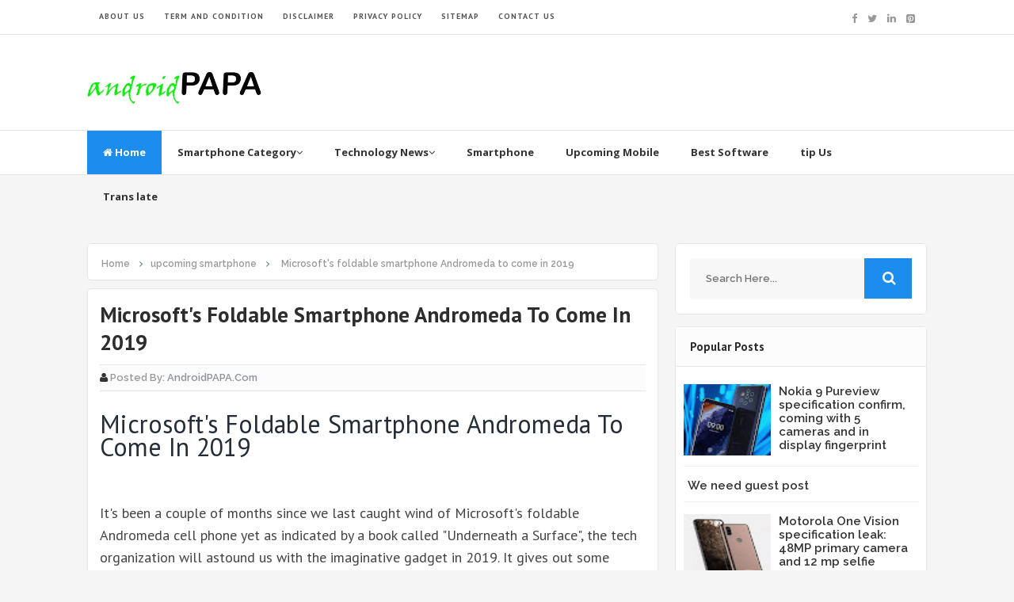

--- FILE ---
content_type: text/html; charset=UTF-8
request_url: https://www.androidpapa.com/2018/12/microsofts-foldable-smartphone.html
body_size: 22827
content:
<!DOCTYPE html>
<html class='v2' dir='ltr' xmlns='http://www.w3.org/1999/xhtml' xmlns:b='http://www.google.com/2005/gml/b' xmlns:data='http://www.google.com/2005/gml/data' xmlns:expr='http://www.google.com/2005/gml/expr'>
<head>
<link href='https://www.blogger.com/static/v1/widgets/335934321-css_bundle_v2.css' rel='stylesheet' type='text/css'/>
<script async='async' src='//platform-api.sharethis.com/js/sharethis.js#property=5ca5653ffbd80b0011b6670b&product=email-list-builder' type='text/javascript'></script>
<meta content='416ce1c78af7749e' name='yandex-verification'/>
<meta content='AFDFA9C910FB5F1120AD3A3C6FFD3713' name='msvalidate.01'/>
<!-- Global site tag (gtag.js) - Google Analytics -->
<script async='async' src='https://www.googletagmanager.com/gtag/js?id=UA-130164746-3'></script>
<script>
  window.dataLayer = window.dataLayer || [];
  function gtag(){dataLayer.push(arguments);}
  gtag('js', new Date());

  gtag('config', 'UA-130164746-3');
</script>
<link href='//fonts.googleapis.com/css?family=Open+Sans:400,600,700,800|Raleway:400,500,600,700,800,900|PT+Sans:400,700' rel='stylesheet' type='text/css'/>
<link href='//maxcdn.bootstrapcdn.com/font-awesome/4.5.0/css/font-awesome.min.css' rel='stylesheet'/>
<meta content='text/html; charset=UTF-8' http-equiv='Content-Type'/>
<meta content='blogger' name='generator'/>
<link href='https://www.androidpapa.com/favicon.ico' rel='icon' type='image/x-icon'/>
<link href='https://www.androidpapa.com/2018/12/microsofts-foldable-smartphone.html' rel='canonical'/>
<link rel="alternate" type="application/atom+xml" title="This is the technology and educational blog for all users - Atom" href="https://www.androidpapa.com/feeds/posts/default" />
<link rel="alternate" type="application/rss+xml" title="This is the technology and educational blog for all users - RSS" href="https://www.androidpapa.com/feeds/posts/default?alt=rss" />
<link rel="service.post" type="application/atom+xml" title="This is the technology and educational blog for all users - Atom" href="https://www.blogger.com/feeds/6668098607128320748/posts/default" />

<link rel="alternate" type="application/atom+xml" title="This is the technology and educational blog for all users - Atom" href="https://www.androidpapa.com/feeds/6852049690638867339/comments/default" />
<!--Can't find substitution for tag [blog.ieCssRetrofitLinks]-->
<link href='https://blogger.googleusercontent.com/img/b/R29vZ2xl/AVvXsEi5ETZKzgI9xlBbf3zPq0OwpWfh_D54JKedX__vzFxFHyHo_uCFCT73UrftXAfvsVHhKXgvZbocV8UX6jr5yXrpbGBaPtqG4K9aXKIYNZAmLng3LyrUXPnIDNwHGVdS3Ma_0jWBqCojmjNR/s400/microsoft-foldable.jpg' rel='image_src'/>
<meta content='https://www.androidpapa.com/2018/12/microsofts-foldable-smartphone.html' property='og:url'/>
<meta content='Microsoft&#39;s foldable smartphone Andromeda to come in 2019' property='og:title'/>
<meta content='this blog is about tech news,upcoming smartphone,mobile specification,tips and tricks,,best game and software' property='og:description'/>
<meta content='https://blogger.googleusercontent.com/img/b/R29vZ2xl/AVvXsEi5ETZKzgI9xlBbf3zPq0OwpWfh_D54JKedX__vzFxFHyHo_uCFCT73UrftXAfvsVHhKXgvZbocV8UX6jr5yXrpbGBaPtqG4K9aXKIYNZAmLng3LyrUXPnIDNwHGVdS3Ma_0jWBqCojmjNR/w1200-h630-p-k-no-nu/microsoft-foldable.jpg' property='og:image'/>
<!-- All in One SEO Pack for blogger by msdesignbd.com -->
<meta charset='utf-8'/>
<meta content='width=device-width, initial-scale=1, maximum-scale=1' name='viewport'/>
<meta content='blogger' name='generator'/>
<meta content='text/html; charset=UTF-8' http-equiv='Content-Type'/>
<link href='http://www.blogger.com/openid-server.g' rel='openid.server'/>
<link href='https://www.androidpapa.com/' rel='openid.delegate'/>
<link href='https://www.androidpapa.com/2018/12/microsofts-foldable-smartphone.html' rel='canonical'/>
<title>Microsoft's foldable smartphone Andromeda to come in 2019 - This is the technology and educational blog for all users</title>
<!--Failed to render theme node 'meta'.

The expression 'get latest technology here at androidpapa.com we provide the latest news related to tech, upcoming smartphone and tablets, laptops and gadgets,also we provides blogging software/games related news' is not valid.
-->
<meta content='Microsoft&#39;s foldable smartphone Andromeda to come in 2019, This is the technology and educational blog for all users: Microsoft&#39;s foldable smartphone Andromeda to come in 2019, This is the technology and educational blog for all users' name='keywords'/>
<link href='https://www.androidpapa.com/feeds/posts/default' rel='alternate' title='This is the technology and educational blog for all users - Atom' type='application/atom+xml'/>
<link href='https://www.androidpapa.com/feeds/posts/default?alt=rss' rel='alternate' title='This is the technology and educational blog for all users - RSS' type='application/rss+xml'/>
<link href='http://www.blogger.com/feeds/6668098607128320748/posts/default' rel='alternate' title='This is the technology and educational blog for all users - Atom' type='application/atom+xml'/>
<link href='https://blogger.googleusercontent.com/img/b/R29vZ2xl/AVvXsEi5ETZKzgI9xlBbf3zPq0OwpWfh_D54JKedX__vzFxFHyHo_uCFCT73UrftXAfvsVHhKXgvZbocV8UX6jr5yXrpbGBaPtqG4K9aXKIYNZAmLng3LyrUXPnIDNwHGVdS3Ma_0jWBqCojmjNR/s72-c/microsoft-foldable.jpg' rel='image_src'/>
<meta content='https://blogger.googleusercontent.com/img/b/R29vZ2xl/AVvXsEi5ETZKzgI9xlBbf3zPq0OwpWfh_D54JKedX__vzFxFHyHo_uCFCT73UrftXAfvsVHhKXgvZbocV8UX6jr5yXrpbGBaPtqG4K9aXKIYNZAmLng3LyrUXPnIDNwHGVdS3Ma_0jWBqCojmjNR/s72-c/microsoft-foldable.jpg' property='og:image'/>
<link href='/favicon.ico' rel='icon' type='image/x-icon'/>
<link href='https://plus.google.com/GOOGLE+ID/posts' rel='publisher'/>
<link href='https://plus.google.com/GOOGLE+ID/about' rel='author'/>
<link href='https://plus.google.com/GOOGLE+ID' rel='me'/>
<meta content='GOOGLE-WEBMASTER-CODE' name='google-site-verification'/>
<meta content='BING-WEBMASTER-CODE' name='msvalidate.01'/>
<meta content='ALEXA-VERIFY-CODE' name='alexaVerifyID'/>
<meta content='Sylhet, global' name='geo.placename'/>
<meta content='Rakesh kumar sahu' name='Author'/>
<meta content='general' name='rating'/>
<meta content='global' name='geo.country'/>
<meta content='en_US' property='og:locale'/>
<meta content='en_GB' property='og:locale:alternate'/>
<meta content='en' name='language'/>
<meta content='https://www.facebook.com/username' property='article:author'/>
<meta content='https://www.facebook.com/page_username' property='article:publisher'/>
<meta content='FACEBOOK-APP-ID' property='fb:app_id'/>
<meta content='FACEBOOK-ADMIN-ID' property='fb:admins'/>
<meta content='@msubelbd' name='twitter:site'/>
<meta content='@msubelbd' name='twitter:creator'/>
<!-- End of All in One SEO Pack for blogger by msdesignbd.com -->
<style id='page-skin-1' type='text/css'><!--
/*
-----------------------------------------------
Template Name  : Customized
Author         : MS Design
Author URL     : http://msdesignbd.com
----------------------------------------------- */
/* Variable definitions
====================
<Variable name="keycolor" description="Main Color" type="color" default="#ED1C24"/>
<Group description="links color" selector="body">
<Variable name="main.color" description="Main Theme Color" type="color" default="#ED1C24"/>
</Group>
*/
html,body,div,span,applet,object,iframe,h1,h2,h3,h4,h5,h6,p,blockquote,pre,a,abbr,acronym,address,big,cite,code,del,dfn,em,img,ins,kbd,q,s,samp,small,strike,strong,sub,sup,tt,var,b,u,i,center,dl,dt,dd,ol,ul,li,fieldset,form,label,legend,table,caption,tbody,tfoot,thead,tr,th,td,article,aside,canvas,details,embed,figure,figcaption,footer,header,hgroup,menu,nav,output,ruby,section,summary,time,mark,audio,video{margin:0;padding:0;border:0;font-size:100%;font:inherit;vertical-align:baseline}
article,aside,details,figcaption,figure,footer,header,hgroup,menu,nav,section{display:block}
body{line-height:1;display:block}
*{margin:0;padding:0}
html{display:block}
ol,ul{list-style:none}
blockquote,q{quotes:none}
blockquote:before,blockquote:after,q:before,q:after{background:transparent}
table{border-collapse:collapse;border-spacing:0}
.navbar,.post-feeds,.feed-links{display:none}
.section,.widget{margin:0;padding:0}
strong,b{font-weight:bold}
strong,b:hover{left:-.1em;content:'[';-webkit-transform:translateX(-100%);transform:translateX(-100%)}
cite,em,i{font-style:italic}
a:link{text-decoration:none;outline:none;transition:all .25s;color:#1c8ced}
a:visited{color:#666;text-decoration:none}
a:link:hover{text-decoration:none;color:#1c8ced}
a:visited:hover{color:#2D3E52;text-decoration:none}
a img{border:none;border-width:0;outline:none}
img{max-width:100%;vertical-align:middle;border:0}
abbr,acronym{cursor:help}
sup,sub{vertical-align:baseline;position:relative;top:-.4em;font-size:86%}
sub{top:.4em}
small{font-size:86%}
mark{background-color:#ffce00;color:#182025}
p,blockquote,pre,table,figure,hr,ol,ul,dl{margin:1.5em 0}
hr{height:1px;border:none;background-color:#444}
#layout ul{display:none}
.top-wrapper{overflow:hidden;position:relative}
h1, h2, h3, h4, h5, h6 { text-align: left; font-family:'PT Sans', arial, sans-serif; text-transform: capitalize; }
h1{font-size:200%}
h2{font-size:180%}
h3{font-size:160%}
h4{font-size:140%}
h5{font-size:120%}
h6{font-size:100%}
input,button,select,textarea{font-size:100%;line-height:normal;vertical-align:baseline}
textarea{display:block;box-sizing:border-box}
pre,code{font-family:'Signika',sans-serif;color:#444}
pre{white-space:pre;word-wrap:normal;overflow:auto}
blockquote{font-style:italic;position:relative;font-size:14px;padding:0;padding-left:60px;margin:40px 0;border:0;font-weight:400}
pre,code{font-family:'Signika',sans-serif;color:#444}
pre{white-space:pre;word-wrap:normal;overflow:auto}
blockquote{background-color:#f9f9f9;border-left:8px solid #bfcada;padding:10px;margin:10px}
:focus{outline:0!important}
ul,dl{margin:.5em 0 .5em 3em}
ol{list-style:decimal outside}
ul{list-style:disc outside}
li{margin:.5em 0}
div.clear{clear:both}
.clear{clear:both}
dt{font-weight:bold}
dd{margin:0 0 .5em 2em}
.post ul li span{position:relative;margin:0;padding:5px 8px;margin-bottom:10px;text-decoration:none;transition:all .3s ease-out}
ol{counter-reset:li;list-style:none;font-size:14px;padding:0;}
ol ol{margin:0 0 0 2em}
.post ol li{position:relative;display:block;padding:.4em .4em .4em .8em;margin:.5em 0 .5em 2.5em;background:rgba(232, 232, 232, 0.48);color:#666;text-decoration:none;transition:all .3s ease-out;padding-bottom: 5px; margin-bottom: 5px;}
.post ol li:before{content:counter(li);counter-increment:li;position:absolute;left:-2.5em;top:50%;margin-top:-1em;height:2em;width:2em;line-height:2em;text-align:center;color:#fff;background-color:#1c8ced;font-weight: 600;}
.post-body ul li {list-style:none;position:relative;display:block;padding:.4em .4em .4em .8em;margin:.5em 0 .5em 2.2em;background:rgba(232, 232, 232, 0.48);color:#666;text-decoration:none;transition:all .3s ease-out;padding-bottom: 5px!important; margin-bottom: 5px!important; font-size: 15px;}
.post-body ul li:before {content:"\f00c";font-family:FontAwesome;position:absolute;left:-2.5em;top:50%;margin-top:-1em;height:2em;width:2em;line-height:2em;text-align:center;color:#fff;background-color:#1c8ced;font-size:13px;}
.sharepost ul li:before {content:initial;font-family:FontAwesome;position:absolute;left:-2.5em;top:50%;margin-top:-1em;height:2em;width:2em;line-height:2em;text-align:center;color:#fff;background-color:initial;font-size:13px;}
.sharepost ul li {list-style:none;position: initial; display: initial; padding: initial; background: initial; color: #666; text-decoration: none; transition: all .3s ease-out; margin: 0; margin-right: 5px;}
.widget .post-body ul {padding:0}
.post-body table th,.post-body table td,.post-body table caption{border:1px solid #eee;padding:10px;text-align:left;vertical-align:top}
.post-body table.tr-caption-container{border:1px solid #eee}
.post-body th{font-weight:700}
.post-body table caption{border:none;font-style:italic}
.post-body td,.post-body th{vertical-align:top;text-align:left;font-size:13px;padding:3px 5px;border:1px solid #eee}
.post-body th{background:#fafafa}
.post-body table.tr-caption-container td{border:none;padding:8px}
.post-body table.tr-caption-container,.post-body table.tr-caption-container img,.post-body img{max-width:100%;height:auto}
.post-body td.tr-caption{color:#666;font-size:80%;padding:0 8px 8px!important}
img{max-width:100%;height:auto;border:none}
table{max-width:100%;width:100%;margin:1.5em auto}
table.section-columns td.first.columns-cell{border-left:none}
table.section-columns{border:none;table-layout:fixed;width:100%;position:relative}
table.columns-2 td.columns-cell{width:50%}
table.columns-3 td.columns-cell{width:33.33%}
table.columns-4 td.columns-cell{width:25%}
table.section-columns td.columns-cell{vertical-align:top}
table.tr-caption-container{padding:4px;margin-bottom:.5em}
td.tr-caption{font-size:80%}
.widget ul{padding:0}
.quickedit{display:none;visibility:hidden}
body{background:#F5F5F5;color:#656e7f;font-family:'PT Sans', arial, sans-serif;font-size:18px;font-weight:300;line-height:27px;margin:0}
body#layout #mainbwrap{width:100%;float:left}
body#layout #sidebar-wrapper{width:33%;left:0;padding:0;float:right}
body#layout .sidebar-area{width:100%;margin:0;padding:0}
body#layout #bwrapcontent,body#layout #sidebar-wrapper{padding:0}
body#layout #menu-wrapper {height:initial;}
body#layout .top-header {padding:0}
body#layout .top-navigation-wrapper {display:none;}
body#layout #footer-widgetfix .footer-widget {margin-left:0}
h1{line-height:.57447em;color:#242d36;font-size:47px;margin:27px 0}
h2{line-height:.93103em;color:#242d36;font-size:32px;margin:27px 0}
h4{line-height:1.5em;color:#242d36;font-size:18px;margin:27px 0}
h5{line-height:1.5em;color:#242d36;font-size:18px;margin:27px 0}
h6{line-height:1.8em;color:#242d36;font-size:15px;margin:27px 0}
hr{background-color:#242d36;height:1px;margin-bottom:26px;padding:0}
blockquote{color:#9ba2af;font-family:"PT Serif",Georgia,Times,serif;border-left:5px solid rgba(155,162,175,0.25);margin-left:0;margin-right:0;margin-bottom:27px;padding-left:27px}
blockquote blockquote{font-size:inherit}
img{height:auto;max-width:100%}
a{color:#f45145;text-decoration:none;-webkit-transition:all .2s ease-in-out;-moz-transition:all .2s ease-in-out;-o-transition:all .2s ease-in-out;transition:all .2s ease-in-out}
a:visited{color:#f45145}
a:hover,a:focus,a:active{color:#1c8ced;-webkit-transition:all .2s ease-in-out;-moz-transition:all .2s ease-in-out;-o-transition:all .2s ease-in-out;transition:all .2s ease-in-out}
.PopularPosts ul li .item-title a:hover, .PopularPosts ul li a:hover {color:#1c8ced;}
#footer-wrapper{text-align:left;overflow:hidden}
.footer{padding-bottom:.2em}
.footer-bottom{min-height:40px}
#footx1,#footx2,#footx3{margin:0 .2%}
#footer-widgetfix .footer-widget{width:30%;float:left;margin-left:30px}
#footer-widgetfix{max-width:1100px;overflow:hidden;margin:0 auto}
#footer-wrapper .widget-content{text-align:left}
#footer-wrapper .widget-content li{margin-left:-14px}
#footer-wrapper .widget li{margin:5px 0 0;}
#layout #footer-wrapper .add_widget{background-color:#f56954;border:none}
#layout #footer-wrapper .add_widget a{color:#fff}
#layout #footer-wrapper .footer-column{width:33.33%;float:left}
#layout #footer-wrapper #column1,#layout #footer-wrapper #column2{margin:0}
.site-header{background:#242d36;border-bottom:5px solid #1e252d;margin:0;position:relative;width:100%;z-index:100}
.site-header img{display:block;margin:0 auto;max-height:200px}
.bwrapsite-content{margin:30px auto 0;max-width:1060px}
.content-area{float:left;margin:0 -25% 0 0;width:68%}
.widget-title{background:none repeat scroll 0 0 #4B3F57;color:#FFF;font-size:16px;font-weight:400;text-transform:uppercase;margin:0 0 5px;position:relative;transition:all .5s ease-out 0}
.sidebar-area{float:right;overflow:hidden;width:30%}
#sidebar .widget h2{color: #2D2D2D; font-size: 15px; font-weight: bold; margin-bottom: 10px; text-align: left; text-transform: capitalize; margin: 0; background: #FCFCFC; padding: 18px; border-bottom: 1px solid #E6E6E6;}
#sidebar .widget{background:#fff;margin-bottom:15px;-moz-border-radius: 5px; -webkit-border-radius: 5px; border-radius: 5px; border: 1px solid #E6E6E6;}
#sidebar .widget-content {padding:8px;}
.site-footer{background:#242d36;clear:both;color:#f0f1f3;font-size:14px;font-weight:600;line-height:1.8em;padding:10px;text-align:center}
.site-footer a{color:#f0f1f3;text-decoration:none}
#label_with_thumbs li{width:100%;display:inline-block;padding:0;border-bottom:1px solid rgba(192,192,192,0.38);margin-bottom:20px}
.label_thumb{position:relative;max-width:none!important;margin-left:0;transform:scale(1.0);transition:.9s}
.label_title{display:block;font-size:15px;line-height:23px;color:#2D2D2D!important}
.label_title:hover{color:#32aae1!important}
.post-date{font-size:11px;font-weight:normal;color:#888!important;margin-right:8px}
.post-date:before{content:"\f073";font-family:FontAwesome;display:inline-block;margin-right:3px}
.recent-com{color:#888!important;font-size:11px}
.recent-com:before{content:"\f0e6";font-family:FontAwesome;display:inline-block;margin-right:3px}
.toe{overflow:hidden;display:block;margin-bottom:5px}
li.recent-box:last-child{border-bottom:0!important}
.post-summary{line-height:18px}
.ro{margin-bottom:15px;overflow:hidden}
.avatar-image-container img{height:70px;width:70px;overflow:hidden;float:left;margin-right:20px;max-width:100%!important;border: 1px solid #E0E0E0; padding: 5px}
#comments{padding:0!important;}
#comments a {font-family: raleway;font-size:13px;font-weight:600;}
.comments .avatar-image-container{max-height:100%!important;width:70px!important;margin-right:10px;border-radius:3px;overflow:initial;margin-right:20px;}
.comment-block{border-bottom:1px solid #ecedee;margin-bottom:20px;padding-bottom:20px;overflow:hidden;position:relative}
.comment-header a{font-size:14px;font-style:normal;display:inline-block;margin-bottom:5px;color:#34495E;    font-family: raleway;}
.comments .comments-content .datetime a{font-size:11px;font-weight:600;font-family:open sans;}
.comments .comments-content .datetime,.comments .comment .comment-actions a{float:right}
.comment-actions a:hover{background:#1c8ced;color:#fff;text-decoration:none}
.comment-actions a{color:#1c8ced;background:#fff;border:1px solid #ddd;float:right;font-size:13px;padding:5px 20px!important;margin-left:10px;font-weight:600;border-radius:3px;font-family:raleway;}
.comments .comments-content .comment-header{background:#fff;padding:5px;margin-bottom:0;border:1px solid #ddd;}
.comments .comment .comment-actions a{padding:0;}
.comments .comment .comment-actions a:hover{text-decoration:none}
.comments .continue{cursor:pointer;margin-top:-30px;margin-bottom:30px}
.comments .continue a{display:block;color:#333;font-size:11px;font-weight:normal;padding:0}
.comments .comments-content .icon.blog-author{height:initial;width:initial;margin:0 0 -4px 12px;font-weight:700;color:#FFFFFF;font-size:11px;background:#1c8ced;padding:3px;border-radius:3px}
.comments .comments-content .icon.blog-author:after{content:"Admin"}
.comments .comments-content .comment-content{text-align:left;padding:20px;background:rgb(235,235,235);color:#232323;border:1px solid #DEDEDE;border-top:0;font-family: Raleway;font-weight: 600;}
.comments .comments-content {padding: 15px; padding-top: 0;}
.FollowByEmail .follow-by-email-inner .follow-by-email-address{height:40px!important;border:none;padding:5px;width:96%;margin-bottom:5px;background:#545454;font-family:Open Sans;border-radius:3px;text-align:center;font-size:15px}
.FollowByEmail .follow-by-email-inner .follow-by-email-submit{font-family:raleway;height:50px!important;width:100%;margin-left:0;background:#1c8ced;font-size:16px;font-weight:700;text-transform:uppercase;padding:10px;border-radius:3px}
#footer2{max-width:600px;margin:auto;}
.followbytext{font-size:15px;color:white;text-align:center;font-family:'Merriweather',serif;font-weight:700}
h2.date-header{margin:10px 0;display:none}
#header-wrapper{overflow:hidden;padding: 0 20px; position: relative; max-width: 1060px; margin: 0 auto; }
#header{float:left;width:100%;max-width:230px;color:#222;margin:0}
#header h1,#header h2,#header p{display:inline-block;font-size:28px;font-weight:800;color:#333;line-height: 1;margin: 10px 0 0;}
#header a:hover{color:#ff675c}
#header .description{font-size:14px;font-weight:700;text-transform:none;line-height:normal;margin:0}
.header img{display:block}
.header-right{float:right;padding:0;overflow:hidden;margin:0;width:100%;max-width:728px;}
.header-right img{display:block;float:right}
#comments{padding:15px;margin-bottom:20px;background:#fff;-moz-border-radius: 5px; -webkit-border-radius: 5px; border-radius: 5px; border: 1px solid #E6E6E6;}
#comments h4{color: #2D2D2D; font-size: 15px; font-weight: bold; margin-bottom: 10px; text-align: left; text-transform: capitalize; margin: 0; background: #FCFCFC; padding: 18px; border-bottom: 1px solid #E6E6E6;}
.deleted-comment{font-style:italic;color:gray}
#outer-wrapper{padding: 0 20px; position: relative; max-width: 1150px; margin: 0 auto;}
#banner{background:#fff;border:1px solid;border-color:#e5e6e9 #dfe0e4 #d0d1d5;text-align:center;padding:10px;margin:15px}
.cloud-label-widget-content { display: inline-block; text-align: left; }
.cloud-label-widget-content .label-size { display: inline-block; float: left; margin: 5px 5px 0 0; opacity: 1; }
.cloud-label-widget-content .label-size a, .cloud-label-widget-content .label-size span { background: #F5F5F5; -moz-border-radius: 3px; -webit-border-radius: 3px; border-radius: 3px; color: #1E1E1E; display: block; font-size: 13px; padding: 13px 20px; font-family: 'Raleway', 'sans-serif'; font-weight: 600;}
.cloud-label-widget-content .label-size:hover a, .cloud-label-widget-content .label-size span { background: #1c8ced; color: #FFF !important; }
.cloud-label-widget-content .label-size .label-count { display: none; }
.Label li{position:relative;padding:5px 20px 10px 30px !important;list-style:disc;display:block;font-size:15px}
.Label li:before{content:"\f111";font-family:fontAwesome;color:#ccc;font-size:8px;margin-left:15px;position:absolute;top:9px;left:0;padding:0;text-decoration:none;margin-top:1px}
.Label li a{color: #2D2D2D; font-family: 'Raleway', 'sans-serif'; font-weight: 700;}
.Label li:hover:before{color:#1c8ced;transition:all .6s}
.Label li span{padding:0 10px;display:block;line-height:20px;position:absolute;right:15px;top:10px;font-size:11px;background:#1c8ced;color:#fff}
.Label li:hover span{background:#FC3931;transition:all .6s}
.sidebar ul li a{color:rgba(29,28,28,0.8);font-weight:400;font-size:15px;transition:all .3s;font-family:&#39}
.post-body a.img, .post-body .separator a { margin-left: 0!important; margin-right: 0!important; }
.pagenav {clear: both; margin: -5px 0 10px; padding: 15px; text-align: center; font-size: 13px; font-weight: 700; background: #fff; -moz-border-radius: 5px; -webkit-border-radius: 5px; border-radius: 5px; border: 1px solid #E6E6E6;}
.pagenav span,.pagenav a {padding:6px 12px;display:inline-block;color:#2D2D2D;margin-left:4px;margin-right:4px;transition:all 0.3s ease-out;font-size: 14px;}
.pagenav .pages {color:#2D2D2D; font-weight: 700; font-size: 13px; float: left;}
.pagenav a:hover {background-color:#1c8ced;color:#fff;}
.pagenav .current {background-color:#1c8ced; color: #fff; border-radius: 3px;}
#error404,.followby,.modalDialog{background:#1c8ced}
#error-text a{color:#1c8ced}
.home-link{background:#1c8ced;padding:12px 20px 12px 17px;position:absolute;color:white!important}
#blog-pager-newer-link{float:left;border:1px solid #ddd;padding:8px 20px 8px 17px}
#blog-pager-older-link{float:right;border:1px solid #ddd;padding:8px 20px 8px 17px}
#blog-pager a{color:#1c8ced;text-transform:uppercase;font-size:14px;font-weight:600}
#blog-pager{text-align:center;padding:15px}
#menu-wrapper{background:#fff;height:55px;width:100%;position:relative;border-top: 1px solid #e4e4e4;border-bottom: 1px solid #e4e4e4;}
#menu{background:#fff;color:#333;max-width:1060px; margin:auto;}
#menu ul,#menu li{margin:0;padding:0;list-style:none}
#menu ul{height:50px}
#menu li{float:left;display:inline;position:relative;font-family:&#39;font-size:13px;font-weight:400;font-family: Open Sans;border-bottom:1px solid transparent}
#menu li a{color:#333}
#menu li a:hover{color:#1c8ced}
#menu a{display:block;line-height:55px;font-weight:700;padding:0 20px;text-decoration:none;color:#333;}
#menu li:hover{background:rgba(255,255,255,0.08);color:#1c8ced;transition:all .1s ease 0}
#menu input{display:none;margin:0;padding:0;width:80px;height:50px;opacity:0;cursor:pointer}
#menu label{font-family:&#39;font-size:30px;font-weight:400;display:none;width:35px;height:51px;line-height:51px;text-align:center}
#menu label span{font-size:13px;position:absolute;left:35px}
#menu ul.menus{height:auto;overflow:hidden;width:150px;background:#fff;position:absolute;z-index:99;display:none;color:#b4babe;text-transform:none;transition:all .5s ease 0;box-shadow:0 2px 4px rgba(0,0,0,0.2);transition:all .25s ease-out}
#menu ul.menus a{background:#f9f9f9;color:#b4babe}
#menu ul.menus a:hover{color:#fff;background:#1c8ced}
#menu ul.menus li{display:block;width:100%;font-family:&#39;font-size:12px;font-weight:400;text-transform:none;transition:all .5s ease 0}
#menu ul.menus li:hover{width:100%}
#menu li:hover ul.menus{display:block}
#menu .homers a, #menu .homers a:hover{background:#1c8ced;color:#fff}
.related-postbwrap{width:100%;float:left;background:#fff;-moz-border-radius: 5px; -webkit-border-radius: 5px; border-radius: 5px; border: 1px solid #E6E6E6;}
.related-postbwrap h4{color: #2D2D2D; font-size: 15px; font-weight: bold; margin-bottom: 10px; text-align: left; text-transform: capitalize; margin: 0; background: #FCFCFC; padding: 15px; border-bottom: 1px solid #E6E6E6;}
.related-post-style-2,.related-post-style-2 li{list-style:none;margin:0}
.related-post-style-2 li{overflow:hidden;padding:10px 0;line-height:.9;width:47%;float:left;margin-right:20px}
.related-post-style-2 .related-post-item-thumbnail{width:100px;height:85px;max-width:none;max-height:none;background-color:transparent;border:none;float:left;margin:2px 10px 0 0;padding:0}
.related-post-style-2 .related-post-item-title{font-weight:700;font-size:13px;color:#2D2D5A;font-family:raleway;}
.related-post-style-2 .related-post-item-summary{display:block;font-size:12px;font-weight:600;margin-top:5px;line-height:1.3}
.related-post-item-more{display:none}
.related-postbwrap ul {padding:10px;overflow: hidden;}
.top-header{background:#fff; position: relative; z-index: 999;    padding: 20px 0;}
.fixed_widget{background:none!important;position:fixed!important;top:25px;z-index:99;-webkit-transform:translateZ(0)}
h1.post-title a:hover, h2.post-title a:hover { color:#1c8ced; text-decoration:none; }
#footer-wrapper .widget-content a {color:#fff}
.readmore2:hover {background:#fff;color:#333!important;transition: 0.3s; border-top: 1px solid #E6E6E6; border-left: 1px solid #E6E6E6;}
.readmore2 {background:#1c8ced;float:left;font-size: 12px; color:#fff!important;font-weight: 600;transition: 0.3s;float: right; position: absolute; display: inline-block; bottom: 0; right: 0;font-family:'Raleway', 'sans-serif';padding:10px;}
.top-navigation-wrapper{ background-color: #ffffff; }
.top-navigation-wrapper{ color: #545454; }
.top-navigation-wrapper a, .top-navigation-wrapper a:hover{ color: #545454; }
.top-navigation-wrapper{ border-color: #e4e4e4;    border-bottom: 1px solid #e4e4e4; }
.container{ max-width: 1060px;margin:auto; }
top-navigation-wrapper{ position: relative; z-index: 98; border-bottom-width: 1px; border-bottom-style: solid; }
.top-navigation-left{ float: left; margin: 0px 15px; }
.top-navigation-left-text{ font-size: 10px; letter-spacing: 1px; font-weight: bold;padding: 12px 0px; line-height: 18px; text-transform: uppercase; }
.top-navigation-right{ float: right; margin: 0px 15px; }
.top-social-wrapper{ padding-top: 8px; padding-bottom: 8px; } /* height = 33px */
.top-social-wrapper .social-icon{ float: left; margin-left: 13px; max-width: 14px; }
.top-social-wrapper .social-icon:first-child{ margin-left: 0px; }
.top-social-wrapper .social-icon a{ opacity: 0.6; filter: alpha(opacity=60); }
.top-social-wrapper .social-icon a:hover{ opacity: 1; filter: alpha(opacity=100); }
.social-icon .fa {font-size:13px;}
#searchsubmit {background:#1c8ced}
.form-style-6{
font: initial;
margin: 10px auto;
padding: 16px;
background: #F7F7F7;
}
.form-style-6 input[type=&#8221;text&#8221;],
.form-style-6 input[type=&#8221;date&#8221;],
.form-style-6 input[type=&#8221;datetime&#8221;],
.form-style-6 input[type=&#8221;email&#8221;],
.form-style-6 input[type=&#8221;number&#8221;],
.form-style-6 input[type=&#8221;search&#8221;],
.form-style-6 input[type=&#8221;time&#8221;],
.form-style-6 input[type=&#8221;url&#8221;],
.form-style-6 textarea,
.form-style-6 select
{
-webkit-transition: all 0.30s ease-in-out;
-moz-transition: all 0.30s ease-in-out;
-ms-transition: all 0.30s ease-in-out;
-o-transition: all 0.30s ease-in-out;
outline: none;
box-sizing: border-box;
-webkit-box-sizing: border-box;
-moz-box-sizing: border-box;
background: #fff;
margin-bottom: 4%;
border: 1px solid #ccc;
padding: 3%;
color: #555;
font: initial;
}
.form-style-6 input[type=&#8221;text&#8221;]:focus,
.form-style-6 input[type=&#8221;date&#8221;]:focus,
.form-style-6 input[type=&#8221;datetime&#8221;]:focus,
.form-style-6 input[type=&#8221;email&#8221;]:focus,
.form-style-6 input[type=&#8221;number&#8221;]:focus,
.form-style-6 input[type=&#8221;search&#8221;]:focus,
.form-style-6 input[type=&#8221;time&#8221;]:focus,
.form-style-6 input[type=&#8221;url&#8221;]:focus,
.form-style-6 textarea:focus,
.form-style-6 select:focus
{
box-shadow: 0 0 5px #43D1AF;
padding: 3%;
border: 1px solid #43D1AF;
}
.form-style-6 input[type=&#8221;submit&#8221;],
.form-style-6 input[type=&#8221;button&#8221;]{
box-sizing: border-box;
-webkit-box-sizing: border-box;
-moz-box-sizing: border-box;
padding: 3%;
background: #43D1AF;
border-bottom: 2px solid #30C29E;
border-top-style: none;
border-right-style: none;
border-left-style: none;
color: #fff;
}
.form-style-6 input[type=&#8221;submit&#8221;]:hover,
.form-style-6 input[type=&#8221;button&#8221;]:hover{
background: #2EBC99;
}

--></style>
<style id='template-skin-1' type='text/css'><!--
body#layout div.section {background-color:transparent;border:0;font-family:sans-serif;margin:0;overflow:visible;padding:0;position:relative}
body#layout .top-tab-widget-menu ul,body#layout ul,#layout ul,body#layout div.section h4,#layout div.section h4 {display:none;}
body#layout .draggable-widget .widget-wrap2 {background:#17CC90}
body#layout .add_widget {background-color: rgba(84, 84, 84, 0.75);}
body#layout .add_widget a {color: white}
body#layout .editlink {color:#fff !important;background-color: #3D3D45;padding: 2px; padding-left: 15px; padding-right: 15px; border-radius: 50px;}
body#layout #header {width:30%;margin:4px;float:left; background-color: #EBFFFB; padding:5px!important; border: 1px solid #D8D6D6; margin-bottom: 10px;}
body#layout #header:before {content: "Header"; font-size: 18px; color: #484848; display: inline-block; font-family: serif; font-weight: 700;margin-bottom: 10px;}
body#layout #header-right {width:64%;margin:4px;background-color: #EBFFFB; padding:5px!important; border: 1px solid #D8D6D6; margin-bottom: 10px;float:right;}
body#layout #header-right:before {content: "Header ad slot (728x90 px )"; font-size: 18px; color: #484848; display: inline-block; font-family: serif; font-weight: 700;margin-bottom: 10px;}
body#layout #adpost {width: 98%;margin:4px;float: left; background-color: #EBFFFB; padding: 20px 0 !important; border: 1px solid #D8D6D6; margin-bottom: 10px;}
body#layout #adpost .widget {width:90%;left: 20px; top: 10px;}
body#layout #adpost:before {content: "Homepage only ad slot (728x90 px )"; font-size: 18px; color: #484848; display: inline-block; font-family: serif; font-weight: 700;}
body#layout #adpost2 {width: 98%;margin:4px;float: left; background-color: #EBFFFB; padding: 20px 0 !important; border: 1px solid #D8D6D6; margin-bottom: 10px;}
body#layout #adpost2 .widget {width:90%;left: 20px; top: 10px;}
body#layout #adpost2:before {content: "Top Header Ad (970x90 px )"; font-size: 18px; color: #484848; display: inline-block; font-family: serif; font-weight: 700;}
body#layout #adpost3 {width: 98%;margin:4px;float: left; background-color: #EBFFFB; padding: 20px 0 !important; border: 1px solid #D8D6D6; margin-bottom: 10px;}
body#layout #adpost3 .widget {width:90%;left: 20px; top: 10px;}
body#layout #adpost3:before {content: "Homepage only ad slot (728x90 px )"; font-size: 18px; color: #484848; display: inline-block; font-family: serif; font-weight: 700;}
body#layout #slider2 {width: 98%;margin:4px;float: left; background-color: #EBFFFB; padding: 20px 0 !important; border: 1px solid #D8D6D6; margin-bottom: 10px;}
body#layout #slider2 .widget {width:90%;left: 20px; top: 10px;}
body#layout #slider2:before {content: "Carousel Slider"; font-size: 18px; color: #484848; display: inline-block; font-family: serif; font-weight: 700;}
body#layout .mag-wrapper {width: 98%;margin:4px;float: left; background-color: #EBFFFB; padding: 20px 0 !important; border: 1px solid #D8D6D6; margin-bottom: 10px;}
body#layout .mag-wrapper .widget {width:90%;left: 20px; top: 10px;}
body#layout .mag-wrapper:before {content: "Mag Wrapper"; font-size: 18px; color: #484848; display: inline-block; font-family: serif; font-weight: 700;}
body#layout #footer-wrapper {width:97.5%;margin:4px;float:right; background-color: #EBFFFB; padding:5px!important; border: 1px solid #D8D6D6; margin-bottom: 10px;}
body#layout #footer-wrapper:before {content: "Footer Wrapper"; font-size: 18px; color: #484848; display: inline-block; font-family: serif; font-weight: 700;margin-bottom: 10px;}
body#layout #footer-Link {width:97.5%;margin:4px;float:right; background-color: #EBFFFB; padding:5px!important; border: 1px solid #D8D6D6; margin-bottom: 10px;}
body#layout #footer-Link:before {content: "Footer Menu Link"; font-size: 18px; color: #484848; display: inline-block; font-family: serif; font-weight: 700;margin-bottom: 10px;}
body#layout #footer .widget {width:90%;left: 20px; top: 10px;}
body#layout #footer:before {content: "Template by msdesignbd.com"; font-size: 18px; color: #FFFFFF; display: inline-block; font-weight: 700; background: #FE7549; width: 100%; }
--></style>
<style type='text/css'>

.PopularPosts ul,.PopularPosts li,.PopularPosts li img,.PopularPosts li a,
.PopularPosts li a img {margin:0;padding:0;list-style:none;border:none;
background:none;outline:none;}
.PopularPosts ul {margin:0;list-style:none;color:#333;}
.PopularPosts ul li img {display:block;margin-right:10px;width:110px;height:90px;float:left;transition:all 0.3s ease-out;}
.PopularPosts ul li img:hover {background:#fff;opacity:0.9;}
.PopularPosts ul li {background-color:#fff;margin:2px;padding:0;position:relative;transition:all 0.3s ease-out;  border-bottom: 1px solid rgb(239, 239, 239);}
.PopularPosts ul li:first-child {border-top:none;}
.PopularPosts ul li:last-child {border-bottom:none;}
.PopularPosts ul li a:hover {color:#f56954!important;}
.PopularPosts ul li .item-title a, .PopularPosts ul li a {color: #333; text-decoration: none; font-size: 15px; font-weight: 600; transition: all 0.3s ease-out; font-family:'Raleway', 'sans-serif'; line-height: 1; text-align: justify;}
.PopularPosts ul li:before {display:none;list-style:none;}
.PopularPosts .item-thumbnail {margin:0 0 0 0;}
.PopularPosts .item-snippet {font-size:11px;color:#333;font-weight:400;}
.profile-img{display:inline;opacity:1;margin:0 6px 3px 0;}
.PopularPosts .item-title {padding-bottom:.2em;padding:0 5px;    line-height: 0.9;}

.breadcrumbs{background: #fff; font-family:'Raleway', 'sans-serif';font-size: 100%; overflow: hidden; padding-bottom: 5px; border-bottom: 1px solid #ddd; margin-bottom: 10px;padding: 10px; -moz-border-radius: 5px; -webkit-border-radius: 5px; border-radius: 5px; border: 1px solid #E6E6E6}
.breadcrumbs > span {padding:0;}
.breadcrumbs > span:last-child {color:#999;border-right:none;font-size:12px;padding:10px;font-weight:600}
.breadcrumbs a {font-size:12px;font-weight:600;}
.breadcrumbs span a {color:#999;padding:0 7px;}
.breadcrumbs span:first-child a{color:#999;}
.breadcrumbs span a:hover {color:#fc3931;}
.breadcrumbs a:hover {color:#fc3931;}
.fa-angle-right{font-size:12px}


#ArchiveList a.post-count-link, #ArchiveList a.post-count-link:link, #ArchiveList a.post-count-link:visited {text-decoration:none;font-size:13px;font-weight:700;}
span.post-count {font-size:11px;font-weight:700;}
.BlogArchive #ArchiveList ul.posts li {font-size:12px;}
#ArchiveList select {width: 100%;padding: 15px;margin-bottom: 5px;margin-top:10px;border: 1px solid rgba(201, 201, 201, 0.52);font-size:13px;font-family: Open Sans;}


#search-bar{display:block;position:relative;padding:10px;}
input#sq{background: #F7F7F7; color: #2D2D2D; margin: 0; padding: 11px 20px; height: 30px; outline: 0; border-radius: 4px; box-shadow: initial; line-height: normal; transition: all .1s; font-size: 13px; font-weight: 600;border:none;font-family:'Raleway', 'sans-serif';width:86%;}
input#sq:focus{color:#333;border-radius:4px;}
#search-form{position:relative;margin:auto;}
#searchsubmit{border:0;color:#fff;display:inline-block;position:absolute;right:0;top:0;padding:15px 30px;transition:all .2s}
#searchsubmit:hover,#searchsubmit:focus,#searchsubmit:active{background-color:#f6806e;color:#fff;cursor:pointer;outline:0;}
.search-form-icon{color: rgba(255,255,255,1); top: 22px; right: 30px; position: absolute;}
input#sq::-webkit-input-placeholder,input#sq:-ms-input-placeholder{color:#777;}
input#sq::-moz-placeholder,input#sq:-moz-placeholder{color:#777;opacity:1;}
[type="search"] {-moz-appearance:textfield;-webkit-appearance:textfield;appearance:textfield;}

.post {background: #fff; margin-bottom:20px; padding:30px 5%; display: inline-block; -moz-border-radius: 5px; -webkit-border-radius: 5px; border-radius: 5px;border: 1px solid #E6E6E6;}
.post-body {line-height:1.6em;color:#2D2D2D;font-size:16px;font-weight:400;text-overflow:ellipsis;width: auto;margin-bottom: 15px;font-family:'PT Sans', arial, sans-serif;}
h2.post-title, h1.post-title {border: 0 none; color: #000; font-size:27px; font-weight: 700; letter-spacing: normal; line-height: 1.3em; margin-bottom: 10px; padding: 0; text-transform: capitalize;}
h2.post-title:hover, h1.post-title:hover {color:#f56954;}
h2.post-title a, h1.post-title a, h2.post-title, h1.post-title {color:#2D2D2D;z-index:0;margin-top:-10px;line-height: 1.3;}
.post-info {text-transform: capitalize; line-height: 250%; overflow: hidden; color: #999999; font-size: 12px;font-weight: 600;margin: 0 0 10px;font-family:'Raleway', 'sans-serif';border-top: 1px solid #E6E6E6; border-bottom: 1px solid #E6E6E6; background: rgba(192, 192, 192, 0.05);}
.post-info2 {text-transform: capitalize; line-height: 250%; overflow: hidden; color: #999999; font-size: 12px;font-weight: 600;margin-top: 20px;font-family:'Raleway', 'sans-serif';float:left;}
.post-info a, .post-info2 a {display:inline;background:transparent;color:#8c919b;padding:5px;padding-left:0;margin-bottom:10px;transition:all .3s ease-out;}
.post-info .fa, .post-info2 .fa {color: #333;}
.time-info {font-family:Open Sans;}
.author-info, .comment-info, .time-info {display:inline;margin-right: 30px;}
.post-image {margin:0;z-index:1;padding:0;float:left;margin-right:20px;overflow:hidden;}
.post-image img {width:260px;height:170px;transition: 0.9s;}

#footer-wrapper {text-align:left;overflow:hidden;padding:15px 0 0 0;background-color:#353535;}
#footer-widgetfix {max-width:1100px;overflow:hidden;margin:0 auto;}
#footer-wrapper h2 {border-bottom: 1px dashed #999999; color: #fff; font-size:17px; font-weight:700; margin-bottom: 10px; padding: 5px 10px 5px 0; text-align: left; text-transform: capitalize;}
#footer-wrapper .widget-content {text-align:left;color:#333;}
#footer-wrapper .widget-content li {margin-left:-14px;color:#333}
#footer-wrapper .widget li {margin:5px 0 0 0;padding:5px 2px 0 0;}
.footer li a {padding-top:0;padding-right:0;font-size:13px;font-weight:700;color:#f9f9f9;margin:0}
#footerfix {overflow:hidden;margin:15px 0 0 0;background-color:rgb(66, 66, 66)}
.copyleft {text-align: center; font-weight: 700; font-family: raleway;margin:10px;color:#fff;font-size:12px;}
#copyright {float:right;color:#fff;font-size:12px;margin-right:30px}
.copyleft a,#copyright a {color:#fff;text-decoration:none;}
.copyleft a:hover,#copyright a:hover {color:#a94334;text-decoration:none;}

@-webkit-keyframes fadeIn { from { opacity:0; } to { opacity:1; } }
@-moz-keyframes fadeIn { from { opacity:0; } to { opacity:1; } }
@keyframes fadeIn { from { opacity:0; } to { opacity:1; } }

.fade-in {
  opacity:0;  /* make things invisible upon start */
  -webkit-animation:fadeIn ease-in 1;  /* call our keyframe named fadeIn, use animattion ease-in and repeat it only 1 time */
  -moz-animation:fadeIn ease-in 1;
  animation:fadeIn ease-in 1;

  -webkit-animation-fill-mode:forwards;  /* this makes sure that after animation is done we remain at the last keyframe value (opacity: 1)*/
  -moz-animation-fill-mode:forwards;
  animation-fill-mode:forwards;

  -webkit-animation-duration:1s;
  -moz-animation-duration:1s;
  animation-duration:1s;
}

.fade-in.one {
  -webkit-animation-delay: 0.7s;
  -moz-animation-delay: 0.7s;
  animation-delay: 0.7s;
}

.fade-in.two {
  -webkit-animation-delay: 1.2s;
  -moz-animation-delay:1.2s;
  animation-delay: 1.2s;
}

.fade-in.three {
  -webkit-animation-delay: 1.6s;
  -moz-animation-delay: 1.6s;
  animation-delay: 1.6s;
}


@media screen and (max-width:1066px) {
.wrapper {width:100%}
}

@media screen and (max-width:960px) {
#outer-wrapper {padding: 0 10px;}
#menu{position:relative;background:#1abc9c;color:#fff;}
#menu ul{background:#fff;position:absolute;top:100%;right:0;left:0;z-index:3;height:auto;display:none;border-radius:0;}
#menu ul.menus{width:100%;position:static;border:none;}
#menu li{display:block;width:100%;text-align:left;}
#menu li a{color:#b4babe}
#menu li a:hover{background:#bac0c4;color:#fff}
#menu li:hover{background:#bac0c4;color:#fff;}
#menu li:hover > a.ai,#menu a.ai:hover{background:#ecf0f1;color:#b4babe;}
#menu ul.menus a{background:#ecf0f1;}
#menu ul.menus a:hover{background:#bac0c4;color:#fff;}
#menu input,#menu label{display:inline-block;position:absolute;right:0;top:0;}
#menu input:after,#menu label:after {content:"\f039";width:30px;height:30px;display:inline-block;position:absolute;right:15px;top:3px;font-family:Fontawesome;color:#333}
#menu input{z-index:4}
#menu input:checked + label{color:#fff;font-weight:700}
#menu input:checked ~ ul{display:block}
#menu a,#menu ul.menus,#menu ul.menus a{border-radius:0;}
h2.post-title a, h1.post-title a, h2.post-title, h1.post-title {margin-top:0;line-height:1em;}
.bwrapsite-content{width:100%}
.content-area {float:none;width:initial;width:100%!important}
.sidebar-area {width:initial!important;float:none;}
#header-ad {height:auto;}
ul#relpost_img_sum li {width:100%!important;}
.top-social {display:none;}
#logo {margin-left:20px;}
#footer-widgetfix {width:100%;overflow:hidden;}
#footer-widgetfix .footer-widget {width:46%;float:left;margin-left:20px;}
.header-right {margin-top:10px;}

.post {width:initial!important;}


}

@media only screen and (max-width:768px){
.post-body {width:auto!important;}
.related-post-item-title {font-size:12px!important;}
.related-post-style-2 li {width:100%;}
.ad160 {padding:15px;}
#footer-col1, #footer-col2, #footer-col3 {width:100%;max-width:100%;padding-left:0;}

}


@media only screen and (max-width:640px){
.post-body {width:auto!important;line-height: 1.4; font-size: 12px;}
.related-postbwrap {width:100%;}
.ad160 {display:none;}
.pager-left, .pager-right {width:43%!important;}
#footer-widgetfix {width:100%;overflow:hidden;}
#footer-widgetfix .footer-widget {width:92%;float:left;margin-left:20px;}
.author-info, .comment-info, .time-info {margin-right:10px;}
}


@media only screen and (max-width:480px){
.post-image {float:none;margin-right:0;margin-bottom:8px}
.post-image img {width:100%!important;}
.post-info {margin:0;font-size: 10px;margin-bottom: 8px;}
.author-info, .home-link {display:none;}
.pager-left, .pager-right {width:100%!important;}
#blog-pager {overflow:hidden!important;}
.pager-left {margin-bottom:5px!important;}
.related-post-style-2 li {width:100%!important}
.sharepost li {float:none!important;width:initial!important;}
.top-navigation-left {display:none;}
.top-navigation-right {margin: 0px 30%;}
#header-wrapper {text-align:center;}
#header {max-width: initial;}
.comments .comments-content .datetime a {display:none;}
.post-info2 {margin-top:0;margin-bottom:10px;}

}

@media screen and (max-width:320px){
.top-navigation-right {margin: 0px 80px;}
}
</style>
<style type='text/css'>
.post {padding:15px;width: 95.6%;}
.post-body {color: #444; margin-right: 0; font-size: 18px;margin-top:5px;text-align:initial;font-weight:400;}
.post img{background:#fafafa;height:auto;max-width:95%;border:0;margin-bottom:1.5px;transition:all 0.6s ease-out;border: 2px solid #E6E6E6; background: rgba(192, 192, 192, 0.05); padding: 4px;}
.post img:hover {opacity:0.95;}
.post-info {font-size: 13px; margin-bottom:7px;border-top: 1px solid #E6E6E6; border-bottom: 1px solid #E6E6E6; background: rgba(192, 192, 192, 0.05); }

h2.post-title a, h1.post-title a, h2.post-title, h1.post-title {margin-top:0}

.sharepost li{width:19%;padding:0;list-style:none;}
.sharepost li a{padding:10px 0;color:#fff;display:block;border-radius: 3px;font-size: 13px;font-family:raleway;font-weight:700}
.sharepost{overflow:hidden;text-align:center;margin-bottom:20px;margin-top:20px;}
.sharepost li a:hover{opacity:0.8;color:#444;}
.sharepost li .twitter{background-color:#55acee;}
.sharepost li .facebook{background-color:#3b5998;}
.sharepost li .gplus{background-color:#dd4b39;}
.sharepost li .pinterest{background-color:#cc2127;}
.sharepost li .linkedin{background-color:#0976b4;}
.sharepost li .twitter:hover,.sharepost li .facebook:hover,.sharepost li .gplus:hover,
.sharepost li .pinterest:hover,.sharepost li .linkedin:hover{opacity:0.9;color:#fff;}
.sharepost li{float:left;margin-right:1.2%}
.sharepost li:last-child{margin-right:0}
.sharepost li .fa:before{margin-right:5px}
.ad_banner728 img {max-width:100%;}
.ad_banner728 {margin-bottom:10px;}

#blog-pager {display:none;}
</style>
<script type='text/javascript'>
        (function(i,s,o,g,r,a,m){i['GoogleAnalyticsObject']=r;i[r]=i[r]||function(){
        (i[r].q=i[r].q||[]).push(arguments)},i[r].l=1*new Date();a=s.createElement(o),
        m=s.getElementsByTagName(o)[0];a.async=1;a.src=g;m.parentNode.insertBefore(a,m)
        })(window,document,'script','https://www.google-analytics.com/analytics.js','ga');
        ga('create', 'UA-130100714-1', 'auto', 'blogger');
        ga('blogger.send', 'pageview');
      </script>
<script src='https://cdn.rawgit.com/msdesign92/ms-design/master/pl-v3.js'></script>
<link href='https://www.blogger.com/dyn-css/authorization.css?targetBlogID=6668098607128320748&amp;zx=c0e2df96-2ff1-41c6-ab39-f0ac34e79f3a' media='none' onload='if(media!=&#39;all&#39;)media=&#39;all&#39;' rel='stylesheet'/><noscript><link href='https://www.blogger.com/dyn-css/authorization.css?targetBlogID=6668098607128320748&amp;zx=c0e2df96-2ff1-41c6-ab39-f0ac34e79f3a' rel='stylesheet'/></noscript>
<meta name='google-adsense-platform-account' content='ca-host-pub-1556223355139109'/>
<meta name='google-adsense-platform-domain' content='blogspot.com'/>

<script async src="https://pagead2.googlesyndication.com/pagead/js/adsbygoogle.js?client=ca-pub-5433398546412636&host=ca-host-pub-1556223355139109" crossorigin="anonymous"></script>

<!-- data-ad-client=ca-pub-5433398546412636 -->

</head>
<body>
<div id='fb-root'></div>
<script type='text/javascript'>
//<![CDATA[
(function(d, s, id) {
	var js, fjs = d.getElementsByTagName(s)[0];
	if (d.getElementById(id)) return;
	js = d.createElement(s); js.id = id;
	var FACEBOOK_APP_ID = '878599892159456';// Your Facebook AppID: https://developers.facebook.com/apps
	js.src = "//connect.facebook.net/en_GB/sdk.js#xfbml=1&version=v2.3&appId="+FACEBOOK_APP_ID;
	fjs.parentNode.insertBefore(js, fjs);
}(document, 'script', 'facebook-jssdk'));
//]]>
</script>
<div class='top-navigation-wrapper'>
<div class='top-navigation-container container'>
<div class='top-navigation-left'>
<div class='top-navigation-left-text'>
<a href='' style='margin-right: 20px;'>ABOUT US</a>
<a href='https://www.androidpapa.com/p/terms-and-conditions.html' style='margin-right: 20px;'>TERM AND CONDITION</a>
<a href='https://www.androidpapa.com/p/disclaimer.html' style='margin-right: 20px;'>DISCLAIMER</a>
<a href='https://www.androidpapa.com/p/privacy-and-policy.html' style='margin-right: 20px;'>PRIVACY POLICY</a>
<a href='https://www.androidpapa.com/sitemap.xml' style='margin-right: 20px;'>SITEMAP</a>
<a href='https://www.androidpapa.com/p/blog-page_1.html' style='margin-right: 20px;'>CONTACT US</a>
</div>
</div>
<div class='top-navigation-right'>
<div class='top-social-wrapper'>
<div class='social-icon'><a href='https://www.facebook.com/androidpapawebsite/' target='_blank'><i class='fa fa-facebook'></i></a></div>
<div class='social-icon'><a href='https://twitter.com/androidpapaNews' target='_blank'><i class='fa fa-twitter'></i></a></div>
<div class='social-icon'><a href='https://www.linkedin.com/in/android-papa-609964178/' target='_blank'><i class='fa fa-linkedin'></i></a></div>
<div class='social-icon'><a href='#' target='_blank'><i class='fa fa-pinterest-square'></i></a></div>
<div class='clear'></div>
</div>
</div>
<div class='clear'></div>
<div class='top-navigation-divider'></div>
</div>
</div>
<div class='top-header'>
<div id='header-wrapper' itemscope='itemscope' itemtype='http://schema.org/WPHeader'>
<div class='header section section' id='header'><div class='widget Header' data-version='1' id='Header1'>
<div id='header-inner'>
<a href='https://www.androidpapa.com/' style='display: block'>
<img alt='This is the technology and educational blog for all users' height='143px; ' id='Header1_headerimg' src='https://blogger.googleusercontent.com/img/b/R29vZ2xl/AVvXsEi7rHmSRkAEwD22IkFfnyaDVywgyEWRxYkQT-xQbN8W4QN3msk_6R38IduLB0asb4sxY8vKkkva0iISTJwxbiTGVkb2fhF4k7H2fwnILUi2BX2TR7K55LLdtEWPDahKjcCQO8TURytJXdOt/s412/LOGO1.jpg' style='display: block' width='412px; '/>
</a>
</div>
</div></div>
<div class='header-right section section' id='header-right'><div class='widget HTML' data-version='1' id='HTML101'>
<div class='widget-content'>
</div>
</div></div>
</div>
</div>
<div id='menu-wrapper'>
<nav id='menu' itemscope='itemscope' itemtype='http://schema.org/SiteNavigationElement' role='navigation'>
<input type='checkbox'/>
<label></label>
<ul>
<li class='homers'><a href='/'><i class='fa fa-home'></i> Home</a></li>
<li><a class='ai' href='#'>Smartphone Category<i class='fa fa-angle-down'></i></a>
<ul class='menus'>
<li><a href='https://www.androidpapa.com/search/label/android'>Android</a></li>
<li><a href='https://www.androidpapa.com/search/label/Apple'>Apple</a></li>
<li><a href='https://www.androidpapa.com/'>Blackberry</a></li>
<li><a href='#'>Window</a></li>
</ul>
</li>
<li><a class='ai' href='#'>Technology News<i class='fa fa-angle-down'></i></a>
<ul class='menus'>
<li><a href='https://www.androidpapa.com/search/label/social%20media%20news'>Social Media News</a></li>
<li><a href='https://www.androidpapa.com/search/label/technew'>Tech News</a></li>
<li><a href='https://www.androidpapa.com/search/label/news'>Rumour News</a></li>
</ul>
</li>
<li><a href='https://www.androidpapa.com/search/label/smartphone'>Smartphone</a></li>
<li><a href='https://www.androidpapa.com/search/label/upcoming%20smartphone'>Upcoming Mobile</a></li>
<li><a href='https://www.androidpapa.com/search/label/best%20software'>Best Software</a></li>
<li><a href='https://www.androidpapa.com/p/blog-page_1.html'>tip Us</a></li>
<li><a class='trigger2' href='#' onclick='window.open(&#39;http://translate.google.com/translate?u=&#39;+encodeURIComponent(location.href)+&#39;&amp;langpair=en%7cen&amp;hl=en&#39;); return false;' rel='nofollow' target='_blank' title='English'>Trans
late</a></li>
</ul>
</nav>
</div>
<div class='clear'></div>
<div id='outer-wrapper'>
<div class='clear'></div>
<div class='bwrapsite-content' id='bwrapcontent'>
<div class='content-area' id='primarybwrap'>
<div class='bwrapsite-main' id='mainbwrap' role='main'>
<div class='mainblogsec section' id='mainblogsec'><div class='widget Blog' data-version='1' id='Blog1'>
<div class='blog-posts hfeed'>
<div class='breadcrumbs'><span itemscope='' itemtype='http://data-vocabulary.org/Breadcrumb'><a href='https://www.androidpapa.com/' itemprop='url'><span itemprop='title'>Home</span></a></span>
<i class='fa fa-angle-right'></i><span itemscope='' itemtype='http://data-vocabulary.org/Breadcrumb'><a href='https://www.androidpapa.com/search/label/upcoming%20smartphone?&amp;max-results=6' itemprop='url'><span itemprop='title'>
upcoming smartphone</span></a>
<i class='fa fa-angle-right'></i></span>
<span>Microsoft's foldable smartphone Andromeda to come in 2019</span>
</div>
<!--Can't find substitution for tag [defaultAdStart]-->

          <div class="date-outer">
        

          <div class="date-posts">
        
<div class='post-outer'>
<article class='post hentry'>
<h1 class='post-title entry-title'>
Microsoft's foldable smartphone Andromeda to come in 2019
</h1>
<div class='post-info'>
<span class='author-info'>
<i class='fa fa-user'></i> Posted By:
			  <span class='vcard'>
<span class='fn'>
<a class='g-profile' href='https://www.blogger.com/profile/02661700103450114049' rel='author' title='author profile'>
<span>AndroidPAPA.com</span>
</a>
</span>
</span>
</span>
</div>
<a content='https://blogger.googleusercontent.com/img/b/R29vZ2xl/AVvXsEi5ETZKzgI9xlBbf3zPq0OwpWfh_D54JKedX__vzFxFHyHo_uCFCT73UrftXAfvsVHhKXgvZbocV8UX6jr5yXrpbGBaPtqG4K9aXKIYNZAmLng3LyrUXPnIDNwHGVdS3Ma_0jWBqCojmjNR/s400/microsoft-foldable.jpg'></a>
<div class='post-body entry-content' id='post-body-6852049690638867339'>
<div dir="ltr" style="text-align: left;" trbidi="on">
<h2 style="text-align: left;">
Microsoft's foldable smartphone Andromeda to come in 2019</h2>
<br />
It's been a couple of months since we last caught wind of Microsoft's foldable Andromeda cell phone yet as indicated by a book called "Underneath a Surface", the tech organization will astound us with the imaginative gadget in 2019. It gives out some fascinating information with respect to the half breed's usefulness.<br />
<div class="separator" style="clear: both; text-align: center;">
<br /></div>
<table align="center" cellpadding="0" cellspacing="0" class="tr-caption-container" style="margin-left: auto; margin-right: auto; text-align: center;"><tbody>
<tr><td style="text-align: center;"><a href="https://blogger.googleusercontent.com/img/b/R29vZ2xl/AVvXsEi5ETZKzgI9xlBbf3zPq0OwpWfh_D54JKedX__vzFxFHyHo_uCFCT73UrftXAfvsVHhKXgvZbocV8UX6jr5yXrpbGBaPtqG4K9aXKIYNZAmLng3LyrUXPnIDNwHGVdS3Ma_0jWBqCojmjNR/s1600/microsoft-foldable.jpg" imageanchor="1" style="margin-left: auto; margin-right: auto;"><img alt="microsoft-foldable-smartphone" border="0" data-original-height="409" data-original-width="728" height="223" src="https://blogger.googleusercontent.com/img/b/R29vZ2xl/AVvXsEi5ETZKzgI9xlBbf3zPq0OwpWfh_D54JKedX__vzFxFHyHo_uCFCT73UrftXAfvsVHhKXgvZbocV8UX6jr5yXrpbGBaPtqG4K9aXKIYNZAmLng3LyrUXPnIDNwHGVdS3Ma_0jWBqCojmjNR/s400/microsoft-foldable.jpg" title="microsoft-foldable" width="400" /></a></td></tr>
<tr><td class="tr-caption" style="text-align: center;">microsoft-foldable-smartphone</td></tr>
</tbody></table>
<br />
The book recounts an anecdote about a tablet, which when collapsed goes about as a cell phone. Be that as it may, Microsoft won't utilize the customary Windows Phone OS, which is dead for some time now. Apparently, it will offer an undeniable Windows involvement with some minor trimming, best case scenario.<br />
<br />
The book additionally discusses different gadgets that Microsoft is arranging through 2019. Expect another Xbox One comfort, Surface workstations with AMD chips rather than Intel's, re-structured Surface Studio and a direct iPad Pro 12.9 contender with a USB-C charging port and adjusted corners of the screen.</div>
<div style='clear: both;'></div>
<div class='sharepost'>
<ul>
<div class='sharethis-inline-share-buttons'></div>
</ul>
</div>
<div style='clear: both;'></div>
</div>
</article>
<div style='clear: both;'></div>
<div class='related-postbwrap' id='bpostrelated-post'></div>
<script type='text/javascript'>
var labelArray = [
          "upcoming smartphone"
      ];
var relatedPostConfig = {
      homePage: "https://www.androidpapa.com/",
      widgetTitle: "<h4>Related Posts:</h4>",
      numPosts: 4,
      summaryLength: 70,
      titleLength: "auto",
      thumbnailSize: 100,
      noImage: "",
      containerId: "bpostrelated-post",
      newTabLink: false,
      moreText: "Read More",
      widgetStyle: 2,
      callBack: function() {}
};
</script>
<div style='clear:both;'></div>
<div class='comments' id='comments'>
<a name='comments'></a>
<div id='backlinks-container'>
<div id='Blog1_backlinks-container'>
</div>
</div>
</div>
</div>

        </div></div>
      
<!--Can't find substitution for tag [adEnd]-->
</div>
<div style='clear: both;'></div>
<div class='blog-pager' id='blog-pager'>
<span id='blog-pager-newer-link'>
<a class='blog-pager-newer-link' href='https://www.androidpapa.com/2018/12/Huawei-nova-4.html' id='Blog1_blog-pager-newer-link' title='Newer Post'>
<i class='fa fa-chevron-left'>
</i>Newer Post</a>
</span>
<span id='blog-pager-older-link'>
<a class='blog-pager-older-link' href='https://www.androidpapa.com/2018/12/apple-watch-4.html' id='Blog1_blog-pager-older-link' title='Older Post'>Older Post
<i class='fa fa-chevron-right'></i></a>
</span>
<a class='home-link' href='https://www.androidpapa.com/'><i class='fa fa-home'></i>
Home</a>
</div>
<div class='clear'></div>
</div></div>
</div>
</div>
<div id='sidebar-wrapper' itemscope='itemscope' itemtype='http://schema.org/WPSideBar'>
<div class='sidebar-area' id='sidebar' role='complementary'>
<div class='sidebarbtop section' id='sidebarbtop'><div class='widget HTML' data-version='1' id='HTML1'>
<div class='widget-content'>
<div id='search-bar'>
<form action='/search' id='search-form' method='get'>
<input id='sq' name='q' placeholder='Search Here...' type='text' value=''/>
<input id='searchsubmit' type='submit' value=''/>
</form>
<span class='search-form-icon'><span class='fa fa-search'></span></span>
</div>
</div>
</div><div class='widget PopularPosts' data-version='1' id='PopularPosts2'>
<h2>Popular Posts</h2>
<div class='widget-content popular-posts'>
<ul>
<li>
<div class='item-thumbnail-only'>
<div class='item-thumbnail'>
<a href='https://www.androidpapa.com/2018/12/nokia-9-pureview-specification-confirm31.html' target='_blank'>
<img alt='' border='0' src='https://blogger.googleusercontent.com/img/b/R29vZ2xl/AVvXsEjSmi2KcjdnFloxRFxgf67oVwpYAR9w8DygRkQy6vzAlmH7hbUG9ra_FUbhSmSisu6vmmR8C2fkpa0cMpaK6vN91T3VZJIdR9F33CUCVY7NntdB_2fWig_W9CpFC4NtClRjeTjTtD2eKy38/w72-h72-p-k-no-nu/Nokia-9-pureview.jpg'/>
</a>
</div>
<div class='item-title'><a href='https://www.androidpapa.com/2018/12/nokia-9-pureview-specification-confirm31.html'>Nokia 9 Pureview specification confirm, coming with 5 cameras and in display fingerprint</a></div>
</div>
<div style='clear: both;'></div>
</li>
<li>
<div class='item-thumbnail-only'>
<div class='item-title'><a href='https://www.androidpapa.com/2021/07/we-need-guest-post.html'>We need guest post</a></div>
</div>
<div style='clear: both;'></div>
</li>
<li>
<div class='item-thumbnail-only'>
<div class='item-thumbnail'>
<a href='https://www.androidpapa.com/2019/03/motorola-one-vision-specification-leak.html' target='_blank'>
<img alt='' border='0' src='https://blogger.googleusercontent.com/img/b/R29vZ2xl/AVvXsEhGd_RP0jfociS6Lt4Uc_C6r2o6Nb3kjvaDYHysy2d8YBGsOZ6CoSjBsbOQtsmMd4PtAkpf8iVwjIhI6PDORd7nqLFoApgCbrazvFS-4adAzHjt0GIAOyDCQ_kKzQhxjUlXDanPz6G0-EA1/w72-h72-p-k-no-nu/motorola+one+viio.jpg'/>
</a>
</div>
<div class='item-title'><a href='https://www.androidpapa.com/2019/03/motorola-one-vision-specification-leak.html'>Motorola One Vision specification leak: 48MP primary camera and 12 mp selfie camera</a></div>
</div>
<div style='clear: both;'></div>
</li>
<li>
<div class='item-thumbnail-only'>
<div class='item-thumbnail'>
<a href='https://www.androidpapa.com/2018/11/redmi-note-6-pro-note-5-pro-comparison.html' target='_blank'>
<img alt='' border='0' src='https://blogger.googleusercontent.com/img/b/R29vZ2xl/AVvXsEhzmTBEw5ggIPcbB0cjghlaucU1q87nIVWrVTSuMr_xCElbrWYO2YH5baJ_gZZw6gYh1_vkejR8OKsh0oNcD764qaK-an9klCbHv3h9Y7evnhLNYSRo-gwczneYsgfwBSI0QDhqykp-7IsZ/w72-h72-p-k-no-nu/redmi-note-6-pro.jpg'/>
</a>
</div>
<div class='item-title'><a href='https://www.androidpapa.com/2018/11/redmi-note-6-pro-note-5-pro-comparison.html'>Redmi Note 6 Pro  &#8211; Note 5 Pro Comparison</a></div>
</div>
<div style='clear: both;'></div>
</li>
<li>
<div class='item-thumbnail-only'>
<div class='item-thumbnail'>
<a href='https://www.androidpapa.com/2018/12/qualcomm-snapdragon-855-upcoming.html' target='_blank'>
<img alt='' border='0' src='https://lh3.googleusercontent.com/blogger_img_proxy/AEn0k_v4buldcjMuiRMREiYUuSWNrEAiqTey5NnE0vYOcuCENHT8fqAaR24pOiHef_jyppwg0bHuG96kRosTupu54p8Qm95MRERJJ1kHnJyN_gLNgqxGE_vtAkEUxk95lkYrD59YOMtIMFcQXE1vEEXk8dOR=w72-h72-p-k-no-nu'/>
</a>
</div>
<div class='item-title'><a href='https://www.androidpapa.com/2018/12/qualcomm-snapdragon-855-upcoming.html'>Qualcomm Snapdragon 855 [Upcoming processor] details leaked ahead of the official announcement</a></div>
</div>
<div style='clear: both;'></div>
</li>
<li>
<div class='item-thumbnail-only'>
<div class='item-thumbnail'>
<a href='https://www.androidpapa.com/2018/12/xiaomi-mi-mix-4-and-mi9-listed-with.html' target='_blank'>
<img alt='' border='0' src='https://blogger.googleusercontent.com/img/b/R29vZ2xl/AVvXsEh3W60slUuCx3-Bxjcrvu_Ydtwfan3lqrahsz-RpwJbKiaOq-Pt8VKlKcoK5QJNholaO14MUCvu8hxNFBPxpZSMwZG3hxoUhE87A_ZaYUP1o1CBZ4tdR4WhAZeQ-d6-GDfdWWT_g-GKhcQO/w72-h72-p-k-no-nu/Xiaomi-Mi-Mix-3.webp'/>
</a>
</div>
<div class='item-title'><a href='https://www.androidpapa.com/2018/12/xiaomi-mi-mix-4-and-mi9-listed-with.html'>Xiaomi Mi Mix 4 and Mi9 listed with Triple rear camera and qualcomm snapdragon 855. </a></div>
</div>
<div style='clear: both;'></div>
</li>
<li>
<div class='item-thumbnail-only'>
<div class='item-thumbnail'>
<a href='https://www.androidpapa.com/2018/12/best-android-hacking-software-.html' target='_blank'>
<img alt='' border='0' src='https://lh3.googleusercontent.com/blogger_img_proxy/[base64]w72-h72-p-k-no-nu'/>
</a>
</div>
<div class='item-title'><a href='https://www.androidpapa.com/2018/12/best-android-hacking-software-.html'>15 best hacking software for Android</a></div>
</div>
<div style='clear: both;'></div>
</li>
<li>
<div class='item-thumbnail-only'>
<div class='item-thumbnail'>
<a href='https://www.androidpapa.com/2022/01/how-has-technology-changed-our-lives-in.html' target='_blank'>
<img alt='' border='0' src='https://blogger.googleusercontent.com/img/a/AVvXsEjmbvj7BR0-1ATp0vha1wmXJQLE8U8GcWSPI3JGM4MRVIs1JOp_HGtE7ysI4zb7zcDfXzZeZiZjSOq3pov4jHu_sYUp12KYjDBCTDfObjRFDTdxu5ReeQJOd98iKiKkE8gnAe7YcFakk9ElH_gDwQ4lpqkWt0ZQQyLXUgdvVj-Z5Bj0yA1PeRpNAKOXnA=w72-h72-p-k-no-nu'/>
</a>
</div>
<div class='item-title'><a href='https://www.androidpapa.com/2022/01/how-has-technology-changed-our-lives-in.html'>How Has Technology Changed Our Lives? In Education System, Business System, Medical Division, Interaction System</a></div>
</div>
<div style='clear: both;'></div>
</li>
<li>
<div class='item-thumbnail-only'>
<div class='item-thumbnail'>
<a href='https://www.androidpapa.com/2018/11/qualcomm-snapdragon-8150.html' target='_blank'>
<img alt='' border='0' src='https://lh3.googleusercontent.com/blogger_img_proxy/AEn0k_sO616cQzbcHfYQvxfPU3rw0AdYSiTPBW2s_K7Q_5hYLjhagi86nIGDv6rEkbw4TtQdhfYSiId2QyiCpWheRmlFsomwgZFOxvwzmy2ZBxBw6Q8KRo4mrdBkGwKRTyfzxoUvJmRZUMgNs_N7g8Zq5K_JlYucvdyiQXxhWvNq1I378hAx2oQp=w72-h72-p-k-no-nu'/>
</a>
</div>
<div class='item-title'><a href='https://www.androidpapa.com/2018/11/qualcomm-snapdragon-8150.html'>qualcomm snapdragon 8150</a></div>
</div>
<div style='clear: both;'></div>
</li>
<li>
<div class='item-thumbnail-only'>
<div class='item-thumbnail'>
<a href='https://www.androidpapa.com/2018/12/nokia-9pureview-launching-last-week-of.html' target='_blank'>
<img alt='' border='0' src='https://blogger.googleusercontent.com/img/b/R29vZ2xl/AVvXsEji04Rxj-FMOIAKdl6zmliVMGhgS9nLgOGpa80ctvw0ZPeX3cdcVnWawEtLJpS16jOfaDe1wDOO49qyiK2LLQlhURBDTFhk_HhJJVzJJH0BcnHyeO-adNHP6662t7RQURDIjV_iXFlOmGgO/w72-h72-p-k-no-nu/gsmarena_001+%25281%2529.jpg'/>
</a>
</div>
<div class='item-title'><a href='https://www.androidpapa.com/2018/12/nokia-9pureview-launching-last-week-of.html'> Nokia 9Pureview launching last week of January</a></div>
</div>
<div style='clear: both;'></div>
</li>
</ul>
<div class='clear'></div>
</div>
</div><div class='widget Label' data-version='1' id='Label1'>
<h2>OUR CATEGORY</h2>
<div class='widget-content list-label-widget-content'>
<ul>
<li>
<a dir='ltr' href='https://www.androidpapa.com/search/label/android'>android</a>
<span dir='ltr'>54</span>
</li>
<li>
<a dir='ltr' href='https://www.androidpapa.com/search/label/Apple'>Apple</a>
<span dir='ltr'>8</span>
</li>
<li>
<a dir='ltr' href='https://www.androidpapa.com/search/label/argentina'>argentina</a>
<span dir='ltr'>1</span>
</li>
<li>
<a dir='ltr' href='https://www.androidpapa.com/search/label/best%20software'>best software</a>
<span dir='ltr'>2</span>
</li>
<li>
<a dir='ltr' href='https://www.androidpapa.com/search/label/Daily%20lives'>Daily lives</a>
<span dir='ltr'>2</span>
</li>
<li>
<a dir='ltr' href='https://www.androidpapa.com/search/label/dedicated%20to%20lionel%20messi'>dedicated to lionel messi</a>
<span dir='ltr'>1</span>
</li>
<li>
<a dir='ltr' href='https://www.androidpapa.com/search/label/entertainment%20news'>entertainment news</a>
<span dir='ltr'>5</span>
</li>
<li>
<a dir='ltr' href='https://www.androidpapa.com/search/label/fifaworldcup2022'>fifaworldcup2022</a>
<span dir='ltr'>1</span>
</li>
<li>
<a dir='ltr' href='https://www.androidpapa.com/search/label/lionelmessi'>lionelmessi</a>
<span dir='ltr'>1</span>
</li>
<li>
<a dir='ltr' href='https://www.androidpapa.com/search/label/lionelmessi%20poem'>lionelmessi poem</a>
<span dir='ltr'>1</span>
</li>
<li>
<a dir='ltr' href='https://www.androidpapa.com/search/label/news'>news</a>
<span dir='ltr'>32</span>
</li>
<li>
<a dir='ltr' href='https://www.androidpapa.com/search/label/poem'>poem</a>
<span dir='ltr'>1</span>
</li>
<li>
<a dir='ltr' href='https://www.androidpapa.com/search/label/qatarworldcup2022'>qatarworldcup2022</a>
<span dir='ltr'>1</span>
</li>
<li>
<a dir='ltr' href='https://www.androidpapa.com/search/label/smartphone'>smartphone</a>
<span dir='ltr'>22</span>
</li>
<li>
<a dir='ltr' href='https://www.androidpapa.com/search/label/social%20media%20news'>social media news</a>
<span dir='ltr'>2</span>
</li>
<li>
<a dir='ltr' href='https://www.androidpapa.com/search/label/technew'>technew</a>
<span dir='ltr'>29</span>
</li>
<li>
<a dir='ltr' href='https://www.androidpapa.com/search/label/upcoming%20smartphone'>upcoming smartphone</a>
<span dir='ltr'>47</span>
</li>
<li>
<a dir='ltr' href='https://www.androidpapa.com/search/label/worldcupwinner'>worldcupwinner</a>
<span dir='ltr'>1</span>
</li>
</ul>
</div>
</div></div>
</div></div>
</div>
</div>
<div class='clear'></div>
<footer class='animated fadeInUpBig navplace' id='footer-wrapper' itemscope='itemscope' itemtype='http://schema.org/WPFooter' role='contentinfo'>
<div class='footer-bottom'>
<div id='footer-widgetfix'>
<div class='footer-widget' id='footx1'>
<div class='footer section' id='footer1'><div class='widget Label' data-version='1' id='Label2'>
<h2>Labels</h2>
<div class='widget-content list-label-widget-content'>
<ul>
<li>
<a dir='ltr' href='https://www.androidpapa.com/search/label/android'>android</a>
</li>
<li>
<a dir='ltr' href='https://www.androidpapa.com/search/label/Apple'>Apple</a>
</li>
<li>
<a dir='ltr' href='https://www.androidpapa.com/search/label/argentina'>argentina</a>
</li>
<li>
<a dir='ltr' href='https://www.androidpapa.com/search/label/best%20software'>best software</a>
</li>
<li>
<a dir='ltr' href='https://www.androidpapa.com/search/label/Daily%20lives'>Daily lives</a>
</li>
<li>
<a dir='ltr' href='https://www.androidpapa.com/search/label/dedicated%20to%20lionel%20messi'>dedicated to lionel messi</a>
</li>
<li>
<a dir='ltr' href='https://www.androidpapa.com/search/label/entertainment%20news'>entertainment news</a>
</li>
<li>
<a dir='ltr' href='https://www.androidpapa.com/search/label/fifaworldcup2022'>fifaworldcup2022</a>
</li>
<li>
<a dir='ltr' href='https://www.androidpapa.com/search/label/lionelmessi'>lionelmessi</a>
</li>
<li>
<a dir='ltr' href='https://www.androidpapa.com/search/label/lionelmessi%20poem'>lionelmessi poem</a>
</li>
<li>
<a dir='ltr' href='https://www.androidpapa.com/search/label/news'>news</a>
</li>
<li>
<a dir='ltr' href='https://www.androidpapa.com/search/label/poem'>poem</a>
</li>
<li>
<a dir='ltr' href='https://www.androidpapa.com/search/label/qatarworldcup2022'>qatarworldcup2022</a>
</li>
<li>
<a dir='ltr' href='https://www.androidpapa.com/search/label/smartphone'>smartphone</a>
</li>
<li>
<a dir='ltr' href='https://www.androidpapa.com/search/label/social%20media%20news'>social media news</a>
</li>
<li>
<a dir='ltr' href='https://www.androidpapa.com/search/label/technew'>technew</a>
</li>
<li>
<a dir='ltr' href='https://www.androidpapa.com/search/label/upcoming%20smartphone'>upcoming smartphone</a>
</li>
<li>
<a dir='ltr' href='https://www.androidpapa.com/search/label/worldcupwinner'>worldcupwinner</a>
</li>
</ul>
<div class='clear'></div>
</div>
</div></div>
</div>
<div class='footer-widget' id='footx2'>
<div class='footer section' id='footer2'><div class='widget PopularPosts' data-version='1' id='PopularPosts1'>
<h2>Top Searched Posts</h2>
<div class='widget-content popular-posts'>
<ul>
<li>
<div class='item-content'>
<div class='item-thumbnail'>
<a href='https://www.androidpapa.com/2018/12/best-android-hacking-software-.html' target='_blank'>
<img alt='' border='0' src='https://lh3.googleusercontent.com/blogger_img_proxy/[base64]w72-h72-p-k-no-nu'/>
</a>
</div>
<div class='item-title'><a href='https://www.androidpapa.com/2018/12/best-android-hacking-software-.html'>15 best hacking software for Android</a></div>
<div class='item-snippet'>  Top 15 hacking software for android mobile&#160; |How to hack an android&#160;mobile       &#160;&#160; As android has emerged because the high mobile package...</div>
</div>
<div style='clear: both;'></div>
</li>
<li>
<div class='item-content'>
<div class='item-thumbnail'>
<a href='https://www.androidpapa.com/2018/12/nokia-9-pureview-specification-confirm31.html' target='_blank'>
<img alt='' border='0' src='https://blogger.googleusercontent.com/img/b/R29vZ2xl/AVvXsEjSmi2KcjdnFloxRFxgf67oVwpYAR9w8DygRkQy6vzAlmH7hbUG9ra_FUbhSmSisu6vmmR8C2fkpa0cMpaK6vN91T3VZJIdR9F33CUCVY7NntdB_2fWig_W9CpFC4NtClRjeTjTtD2eKy38/w72-h72-p-k-no-nu/Nokia-9-pureview.jpg'/>
</a>
</div>
<div class='item-title'><a href='https://www.androidpapa.com/2018/12/nokia-9-pureview-specification-confirm31.html'>Nokia 9 Pureview specification confirm, coming with 5 cameras and in display fingerprint</a></div>
<div class='item-snippet'>     Nokia 9 Pureview specification confirm, coming with 5 cameras and in display fingerprint       In November leaks were shared by many pe...</div>
</div>
<div style='clear: both;'></div>
</li>
<li>
<div class='item-content'>
<div class='item-thumbnail'>
<a href='https://www.androidpapa.com/2019/03/motorola-one-vision-specification-leak.html' target='_blank'>
<img alt='' border='0' src='https://blogger.googleusercontent.com/img/b/R29vZ2xl/AVvXsEhGd_RP0jfociS6Lt4Uc_C6r2o6Nb3kjvaDYHysy2d8YBGsOZ6CoSjBsbOQtsmMd4PtAkpf8iVwjIhI6PDORd7nqLFoApgCbrazvFS-4adAzHjt0GIAOyDCQ_kKzQhxjUlXDanPz6G0-EA1/w72-h72-p-k-no-nu/motorola+one+viio.jpg'/>
</a>
</div>
<div class='item-title'><a href='https://www.androidpapa.com/2019/03/motorola-one-vision-specification-leak.html'>Motorola One Vision specification leak: 48MP primary camera and 12 mp selfie camera</a></div>
<div class='item-snippet'>    &#160; &#160;The phone which was spotted on Geekbench earlier this week is said to be the global version of the Motorola P40&#160; and Motorola One Vis...</div>
</div>
<div style='clear: both;'></div>
</li>
<li>
<div class='item-content'>
<div class='item-title'><a href='https://www.androidpapa.com/2021/07/we-need-guest-post.html'>We need guest post</a></div>
<div class='item-snippet'>&#160;Write articles for free on any topic Can you write articles for us on any topic.&#160; If you are new too it will work.&#160; but must be genuine.</div>
</div>
<div style='clear: both;'></div>
</li>
</ul>
<div class='clear'></div>
</div>
</div></div>
</div>
<div class='footer-widget' id='footx3'>
<div class='footer section' id='footer3'><div class='widget ContactForm' data-version='1' id='ContactForm1'>
<h2 class='title'>Contact Us</h2>
<div class='contact-form-widget'>
<div class='form'>
<form name='contact-form'>
<p></p>
Name
<br/>
<input class='contact-form-name' id='ContactForm1_contact-form-name' name='name' size='30' type='text' value=''/>
<p></p>
Email
<span style='font-weight: bolder;'>*</span>
<br/>
<input class='contact-form-email' id='ContactForm1_contact-form-email' name='email' size='30' type='text' value=''/>
<p></p>
Message
<span style='font-weight: bolder;'>*</span>
<br/>
<textarea class='contact-form-email-message' cols='25' id='ContactForm1_contact-form-email-message' name='email-message' rows='5'></textarea>
<p></p>
<input class='contact-form-button contact-form-button-submit' id='ContactForm1_contact-form-submit' type='button' value='Send'/>
<p></p>
<div style='text-align: center; max-width: 222px; width: 100%'>
<p class='contact-form-error-message' id='ContactForm1_contact-form-error-message'></p>
<p class='contact-form-success-message' id='ContactForm1_contact-form-success-message'></p>
</div>
</form>
</div>
</div>
<div class='clear'></div>
</div></div>
</div>
</div>
</div>
<div id='footerfix'>
<div class='copyleft'>
Copyright &#169; <script type='text'></script>
<a href='https://www.androidpapa.com/'>This is the technology and educational blog for all users</a> | <a href='https://www.androidpapa.com/' title='Blogger Templates'></a> | <div id='mscontent'></div>
</div>
</div>
</footer>
<div class='clear'></div>
<script src="//ajax.googleapis.com/ajax/libs/jquery/1.11.0/jquery.min.js"></script>
<script type='text/javascript'>
//<![CDATA[
eval(function(p,a,c,k,e,d){e=function(c){return(c<a?'':e(parseInt(c/a)))+((c=c%a)>35?String.fromCharCode(c+29):c.toString(36))};if(!''.replace(/^/,String)){while(c--){d[e(c)]=k[c]||e(c)}k=[function(e){return d[e]}];e=function(){return'\\w+'};c=1};while(c--){if(k[c]){p=p.replace(new RegExp('\\b'+e(c)+'\\b','g'),k[c])}}return p}('L 1q,1B;(O(n,m,k){L d={1P:"<29>2q 2p:</29>",1T:1,1x:"2x://2r.2y.2d.2g",1e:7,1z:2c,1m:"1M",K:2b,1I:"2f:2I/2F;2D,2E/2K+2N",1G:"i-B",1Q:1s,1S:"2V",1U:O(){}};1A(L f 1a 1C){d[f]=(1C[f]=="2L")?d[f]:1C[f]}L j=O(a){L b=m.2P("1v");b.2J="1u/2H";b.17=a;k.2Z(b)},o=O(b,a){1h 1g.1O(1g.1F()*(a-b+1))+b},l=O(a){L p=a.18,c,b;S(p===0){1h 1s}2S(--p){c=1g.1O(1g.1F()*(p+1));b=a[p];a[p]=a[c];a[c]=b}1h a},e=(2n 1w=="2O"&&1w.18>0)?"/-/"+l(1w)[0]:"",h=O(b){L c=b.1E.2j$2i.$t-d.1e,a=o(1,(c>0?c:1));j(d.1x.12(/\\/$/,"")+"/26/1Z/Q"+e+"?14=1Y-1a-1v&1X=1V&2a-2v="+a+"&1W-27="+d.1e+"&21=1B")},g=O(z){L s=1o.2u(d.1G),x=l(z.1E.2s),A=d.1T,c=d.1P+\'<1L C="i-B-1R-\'+A+\'">\',b=d.1Q?\' 2A="2z"\':"",y=\'<H 1R="2w:2o;2B:2m;"></H>\',v,t,w,r,u;S(!s){1h}1A(L q=0;q<d.1e;q++){S(q==x.18){2e}t=x[q].N.$t;w=(d.1m!=="1M"&&d.1m<t.18)?t.1J(0,d.1m)+"&1N;":t;r=("1K$Y"1a x[q]&&d.K!==1s)?x[q].1K$Y.2h.12(/\\/s[0-9]+(\\-c)?/,"/s"+d.K+"-c"):d.1I;u=("Q"1a x[q]&&d.1z>0)?x[q].Q.$t.12(/<2k ?\\/?>/g," ").12(/<.*?>/g,"").12(/[<>]/g,"").1J(0,d.1z)+"&1N;":"";1A(L p=0,a=x[q].1y.18;p<a;p++){v=(x[q].1y[p].2X=="2C")?x[q].1y[p].R:"#"}S(A==2){c+=\'<M><1b 14="" C="i-B-D-Y" 17="\'+r+\'" 1f="\'+d.K+\'" 1i="\'+d.K+\'"><a C="i-B-D-N" N="\'+t+\'" R="\'+v+\'"\'+b+">"+w+\'</a><H C="i-B-D-Q"><H C="i-B-D-Q-1u">\'+u+\'</H> <a R="\'+v+\'" C="i-B-D-2Y"\'+b+">"+d.1S+"</a></H>"+y+"</M>"}1k{S(A==3||A==4){c+=\'<M C="i-B-D" 1H="0"><a C="i-B-D-N" R="\'+v+\'"\'+b+\'><1b 14="" C="i-B-D-Y" 17="\'+r+\'" 1f="\'+d.K+\'" 1i="\'+d.K+\'"></a><1c C="i-B-D-1D"><a C="i-B-D-N" N="\'+t+\'" R="\'+v+\'"\'+b+">"+w+"</a></1c>"+y+"</M>"}1k{S(A==5){c+=\'<M C="i-B-D" 1H="0"><a C="i-B-D-33" R="\'+v+\'" N="\'+t+\'"\'+b+\'><1b 14="" C="i-B-D-Y" 17="\'+r+\'" 1f="\'+d.K+\'" 1i="\'+d.K+\'"><H C="i-B-D-1D">\'+w+"</H></a>"+y+"</M>"}1k{S(A==6){c+=\'<M><a C="i-B-D-N" N="\'+t+\'" R="\'+v+\'"\'+b+">"+w+\'</a><1c C="i-B-D-1D"><1b 14="" C="i-B-D-Y" 17="\'+r+\'" 1f="\'+d.K+\'" 1i="\'+d.K+\'"><H C="i-B-D-Q"><H C="i-B-D-Q-1u">\'+u+"</H></H>"+y+"</1c></M>"}1k{c+=\'<M><a N="\'+t+\'" R="\'+v+\'"\'+b+">"+w+"</a></M>"}}}}}s.2M=c+="</1L>"+y;d.1U()};1q=h;1B=g;j(d.1x.12(/\\/$/,"")+"/26/1Z/Q"+e+"?14=1Y-1a-1v&1X=1V&1W-27=0&21=1q")})(28,1o,1o.2R("2T")[0]);L E=["\\X\\P\\J\\1t\\W\\15\\1r","\\P\\I\\W\\P\\I\\F\\31\\19\\W\\V\\U\\30","\\U\\J\\J","\\20\\T\\J\\U\\V\\I\\G\\F\\I\\G","\\34\\1d\\F\\15\\G\\F\\X\\1j\\19\\1r\\1j\\23\\15\\1j\\Z\\1d\\F\\24\\32\\25\\Z\\G\\G\\1t\\1p\\16\\16\\13\\13\\13\\1n\\T\\J\\X\\F\\J\\P\\1l\\I\\19\\X\\1n\\U\\V\\T\\25\\22\\2U\\2W\\1j\\2Q\\F\\J\\P\\1l\\I\\23\\16\\15\\22","\\Z\\G\\T\\W","\\W\\F\\I\\1l\\G\\Z","\\20\\T\\J\\U\\V\\I\\G\\F\\I\\G\\1p\\2l\\P\\J\\P\\19\\W\\F","\\Z\\1d\\F\\24","\\W\\V\\U\\15\\G\\P\\V\\I","\\Z\\G\\G\\1t\\1p\\16\\16\\13\\13\\13\\1n\\T\\J\\X\\F\\J\\P\\1l\\I\\19\\X\\1n\\U\\V\\T","\\1d\\F\\15\\X\\1r"];$(1o)[E[11]](O(){$(E[3])[E[2]](E[0],E[1]);$(E[3])[E[5]](E[4]);2t(O(){S(!$(E[7])[E[6]]){28[E[9]][E[8]]=E[10]}},2G)});',62,191,'||||||||||||||||||related|||||||||||||||||||post|class|item|_0x760d|x65|x74|span|x6E|x73|thumbnailSize|var|li|title|function|x69|summary|href|if|x6D|x63|x6F|x6C|x64|thumbnail|x68|||replace|x77|alt|x61|x2F|src|length|x62|in|img|div|x72|numPosts|width|Math|return|height|x20|else|x67|titleLength|x2E|document|x3A|randomRelatedIndex|x79|false|x70|text|script|labelArray|homePage|link|summaryLength|for|showRelatedPost|relatedPostConfig|tooltip|feed|random|containerId|tabindex|noImage|substring|media|ul|auto|hellip|floor|widgetTitle|newTabLink|style|moreText|widgetStyle|callBack|updated|max|orderby|json|posts|x23|callback|x3E|x3C|x66|x22|feeds|results|window|h4|start|72|370|web|break|data|id|url|totalResults|openSearch|br|x76|both|typeof|block|Terkait|Artikel|www|entry|setInterval|getElementById|index|display|http|dte|_blank|target|clear|alternate|base64|iVBORw0KGgoAAAANSUhEUgAAAAEAAAABCAIAAACQd1PeAAAAA3NCSVQICAjb4U|png|3000|javascript|image|type|gAAAADElEQVQImWOor68HAAL|undefined|innerHTML|AX7vOF2TAAAAAElFTkSuQmCC|object|createElement|x44|getElementsByTagName|while|head|x4D|More|x53|rel|more|appendChild|x6B|x2D|x3D|wrapper|x43'.split('|'),0,{}))
//]]>
</script>
<script type='text/javascript'>
//<![CDATA[
// Popular Post Snippet
$(".popular-posts ul li .item-snippet").each(function(){var t=$(this).text().substr(0,60),s=t.lastIndexOf(" ");s>42&&$(this).text(t.substr(0,s).replace(/[?,!\.-:;]*$/,"..."))});
$("img.recent_thumb").each(function(){$(this).attr("src",$(this).attr("src").replace(/\/s[0-9]+(\-c)?\//,"/w80-h80-c/"))});
$(".avatar-image-container img").each(function(){$(this).attr("src",$(this).attr("src").replace(/\/s[0-9]+(\-c)?\//,"/w70-h70-c/"))});
$(".item-thumbnail img").each(function(){$(this).attr("src",$(this).attr("src").replace(/\/s[0-9]+(\-c)?\//,"/w110-h90-c/"))});
//]]>
</script>

<script type="text/javascript" src="https://www.blogger.com/static/v1/widgets/3845888474-widgets.js"></script>
<script type='text/javascript'>
window['__wavt'] = 'AOuZoY7Wma2P1qwmAxYyeQ5rraWrcI24_g:1768542349599';_WidgetManager._Init('//www.blogger.com/rearrange?blogID\x3d6668098607128320748','//www.androidpapa.com/2018/12/microsofts-foldable-smartphone.html','6668098607128320748');
_WidgetManager._SetDataContext([{'name': 'blog', 'data': {'blogId': '6668098607128320748', 'title': 'This is the technology and educational blog for all users', 'url': 'https://www.androidpapa.com/2018/12/microsofts-foldable-smartphone.html', 'canonicalUrl': 'https://www.androidpapa.com/2018/12/microsofts-foldable-smartphone.html', 'homepageUrl': 'https://www.androidpapa.com/', 'searchUrl': 'https://www.androidpapa.com/search', 'canonicalHomepageUrl': 'https://www.androidpapa.com/', 'blogspotFaviconUrl': 'https://www.androidpapa.com/favicon.ico', 'bloggerUrl': 'https://www.blogger.com', 'hasCustomDomain': true, 'httpsEnabled': true, 'enabledCommentProfileImages': true, 'gPlusViewType': 'FILTERED_POSTMOD', 'adultContent': false, 'analyticsAccountNumber': 'UA-130100714-1', 'encoding': 'UTF-8', 'locale': 'en', 'localeUnderscoreDelimited': 'en', 'languageDirection': 'ltr', 'isPrivate': false, 'isMobile': false, 'isMobileRequest': false, 'mobileClass': '', 'isPrivateBlog': false, 'isDynamicViewsAvailable': true, 'feedLinks': '\x3clink rel\x3d\x22alternate\x22 type\x3d\x22application/atom+xml\x22 title\x3d\x22This is the technology and educational blog for all users - Atom\x22 href\x3d\x22https://www.androidpapa.com/feeds/posts/default\x22 /\x3e\n\x3clink rel\x3d\x22alternate\x22 type\x3d\x22application/rss+xml\x22 title\x3d\x22This is the technology and educational blog for all users - RSS\x22 href\x3d\x22https://www.androidpapa.com/feeds/posts/default?alt\x3drss\x22 /\x3e\n\x3clink rel\x3d\x22service.post\x22 type\x3d\x22application/atom+xml\x22 title\x3d\x22This is the technology and educational blog for all users - Atom\x22 href\x3d\x22https://www.blogger.com/feeds/6668098607128320748/posts/default\x22 /\x3e\n\n\x3clink rel\x3d\x22alternate\x22 type\x3d\x22application/atom+xml\x22 title\x3d\x22This is the technology and educational blog for all users - Atom\x22 href\x3d\x22https://www.androidpapa.com/feeds/6852049690638867339/comments/default\x22 /\x3e\n', 'meTag': '', 'adsenseClientId': 'ca-pub-5433398546412636', 'adsenseHostId': 'ca-host-pub-1556223355139109', 'adsenseHasAds': true, 'adsenseAutoAds': true, 'boqCommentIframeForm': true, 'loginRedirectParam': '', 'view': '', 'dynamicViewsCommentsSrc': '//www.blogblog.com/dynamicviews/4224c15c4e7c9321/js/comments.js', 'dynamicViewsScriptSrc': '//www.blogblog.com/dynamicviews/2dfa401275732ff9', 'plusOneApiSrc': 'https://apis.google.com/js/platform.js', 'disableGComments': true, 'interstitialAccepted': false, 'sharing': {'platforms': [{'name': 'Get link', 'key': 'link', 'shareMessage': 'Get link', 'target': ''}, {'name': 'Facebook', 'key': 'facebook', 'shareMessage': 'Share to Facebook', 'target': 'facebook'}, {'name': 'BlogThis!', 'key': 'blogThis', 'shareMessage': 'BlogThis!', 'target': 'blog'}, {'name': 'X', 'key': 'twitter', 'shareMessage': 'Share to X', 'target': 'twitter'}, {'name': 'Pinterest', 'key': 'pinterest', 'shareMessage': 'Share to Pinterest', 'target': 'pinterest'}, {'name': 'Email', 'key': 'email', 'shareMessage': 'Email', 'target': 'email'}], 'disableGooglePlus': true, 'googlePlusShareButtonWidth': 0, 'googlePlusBootstrap': '\x3cscript type\x3d\x22text/javascript\x22\x3ewindow.___gcfg \x3d {\x27lang\x27: \x27en\x27};\x3c/script\x3e'}, 'hasCustomJumpLinkMessage': false, 'jumpLinkMessage': 'Read more', 'pageType': 'item', 'postId': '6852049690638867339', 'postImageThumbnailUrl': 'https://blogger.googleusercontent.com/img/b/R29vZ2xl/AVvXsEi5ETZKzgI9xlBbf3zPq0OwpWfh_D54JKedX__vzFxFHyHo_uCFCT73UrftXAfvsVHhKXgvZbocV8UX6jr5yXrpbGBaPtqG4K9aXKIYNZAmLng3LyrUXPnIDNwHGVdS3Ma_0jWBqCojmjNR/s72-c/microsoft-foldable.jpg', 'postImageUrl': 'https://blogger.googleusercontent.com/img/b/R29vZ2xl/AVvXsEi5ETZKzgI9xlBbf3zPq0OwpWfh_D54JKedX__vzFxFHyHo_uCFCT73UrftXAfvsVHhKXgvZbocV8UX6jr5yXrpbGBaPtqG4K9aXKIYNZAmLng3LyrUXPnIDNwHGVdS3Ma_0jWBqCojmjNR/s400/microsoft-foldable.jpg', 'pageName': 'Microsoft\x27s foldable smartphone Andromeda to come in 2019', 'pageTitle': 'This is the technology and educational blog for all users: Microsoft\x27s foldable smartphone Andromeda to come in 2019', 'metaDescription': ''}}, {'name': 'features', 'data': {}}, {'name': 'messages', 'data': {'edit': 'Edit', 'linkCopiedToClipboard': 'Link copied to clipboard!', 'ok': 'Ok', 'postLink': 'Post Link'}}, {'name': 'template', 'data': {'name': 'custom', 'localizedName': 'Custom', 'isResponsive': false, 'isAlternateRendering': false, 'isCustom': true}}, {'name': 'view', 'data': {'classic': {'name': 'classic', 'url': '?view\x3dclassic'}, 'flipcard': {'name': 'flipcard', 'url': '?view\x3dflipcard'}, 'magazine': {'name': 'magazine', 'url': '?view\x3dmagazine'}, 'mosaic': {'name': 'mosaic', 'url': '?view\x3dmosaic'}, 'sidebar': {'name': 'sidebar', 'url': '?view\x3dsidebar'}, 'snapshot': {'name': 'snapshot', 'url': '?view\x3dsnapshot'}, 'timeslide': {'name': 'timeslide', 'url': '?view\x3dtimeslide'}, 'isMobile': false, 'title': 'Microsoft\x27s foldable smartphone Andromeda to come in 2019', 'description': 'this blog is about tech news,upcoming smartphone,mobile specification,tips and tricks,,best game and software', 'featuredImage': 'https://blogger.googleusercontent.com/img/b/R29vZ2xl/AVvXsEi5ETZKzgI9xlBbf3zPq0OwpWfh_D54JKedX__vzFxFHyHo_uCFCT73UrftXAfvsVHhKXgvZbocV8UX6jr5yXrpbGBaPtqG4K9aXKIYNZAmLng3LyrUXPnIDNwHGVdS3Ma_0jWBqCojmjNR/s400/microsoft-foldable.jpg', 'url': 'https://www.androidpapa.com/2018/12/microsofts-foldable-smartphone.html', 'type': 'item', 'isSingleItem': true, 'isMultipleItems': false, 'isError': false, 'isPage': false, 'isPost': true, 'isHomepage': false, 'isArchive': false, 'isLabelSearch': false, 'postId': 6852049690638867339}}]);
_WidgetManager._RegisterWidget('_HeaderView', new _WidgetInfo('Header1', 'header', document.getElementById('Header1'), {}, 'displayModeFull'));
_WidgetManager._RegisterWidget('_HTMLView', new _WidgetInfo('HTML101', 'header-right', document.getElementById('HTML101'), {}, 'displayModeFull'));
_WidgetManager._RegisterWidget('_BlogView', new _WidgetInfo('Blog1', 'mainblogsec', document.getElementById('Blog1'), {'cmtInteractionsEnabled': false, 'lightboxEnabled': true, 'lightboxModuleUrl': 'https://www.blogger.com/static/v1/jsbin/4049919853-lbx.js', 'lightboxCssUrl': 'https://www.blogger.com/static/v1/v-css/828616780-lightbox_bundle.css'}, 'displayModeFull'));
_WidgetManager._RegisterWidget('_HTMLView', new _WidgetInfo('HTML1', 'sidebarbtop', document.getElementById('HTML1'), {}, 'displayModeFull'));
_WidgetManager._RegisterWidget('_PopularPostsView', new _WidgetInfo('PopularPosts2', 'sidebarbtop', document.getElementById('PopularPosts2'), {}, 'displayModeFull'));
_WidgetManager._RegisterWidget('_LabelView', new _WidgetInfo('Label1', 'sidebarbtop', document.getElementById('Label1'), {}, 'displayModeFull'));
_WidgetManager._RegisterWidget('_LabelView', new _WidgetInfo('Label2', 'footer1', document.getElementById('Label2'), {}, 'displayModeFull'));
_WidgetManager._RegisterWidget('_PopularPostsView', new _WidgetInfo('PopularPosts1', 'footer2', document.getElementById('PopularPosts1'), {}, 'displayModeFull'));
_WidgetManager._RegisterWidget('_ContactFormView', new _WidgetInfo('ContactForm1', 'footer3', document.getElementById('ContactForm1'), {'contactFormMessageSendingMsg': 'Sending...', 'contactFormMessageSentMsg': 'Your message has been sent.', 'contactFormMessageNotSentMsg': 'Message could not be sent. Please try again later.', 'contactFormInvalidEmailMsg': 'A valid email address is required.', 'contactFormEmptyMessageMsg': 'Message field cannot be empty.', 'title': 'Contact Us', 'blogId': '6668098607128320748', 'contactFormNameMsg': 'Name', 'contactFormEmailMsg': 'Email', 'contactFormMessageMsg': 'Message', 'contactFormSendMsg': 'Send', 'contactFormToken': 'AOuZoY46itNEuz7mfd4qgpQEqMnInvSFOA:1768542349599', 'submitUrl': 'https://www.blogger.com/contact-form.do'}, 'displayModeFull'));
</script>
</body>
</html>

--- FILE ---
content_type: text/html; charset=utf-8
request_url: https://www.google.com/recaptcha/api2/aframe
body_size: 266
content:
<!DOCTYPE HTML><html><head><meta http-equiv="content-type" content="text/html; charset=UTF-8"></head><body><script nonce="GrpfRM0lvjguuTc8sZIeTA">/** Anti-fraud and anti-abuse applications only. See google.com/recaptcha */ try{var clients={'sodar':'https://pagead2.googlesyndication.com/pagead/sodar?'};window.addEventListener("message",function(a){try{if(a.source===window.parent){var b=JSON.parse(a.data);var c=clients[b['id']];if(c){var d=document.createElement('img');d.src=c+b['params']+'&rc='+(localStorage.getItem("rc::a")?sessionStorage.getItem("rc::b"):"");window.document.body.appendChild(d);sessionStorage.setItem("rc::e",parseInt(sessionStorage.getItem("rc::e")||0)+1);localStorage.setItem("rc::h",'1768542352922');}}}catch(b){}});window.parent.postMessage("_grecaptcha_ready", "*");}catch(b){}</script></body></html>

--- FILE ---
content_type: text/plain
request_url: https://www.google-analytics.com/j/collect?v=1&_v=j102&a=572367195&t=pageview&_s=1&dl=https%3A%2F%2Fwww.androidpapa.com%2F2018%2F12%2Fmicrosofts-foldable-smartphone.html&ul=en-us%40posix&dt=Microsoft%27s%20foldable%20smartphone%20Andromeda%20to%20come%20in%202019%20-%20This%20is%20the%20technology%20and%20educational%20blog%20for%20all%20users&sr=1280x720&vp=1280x720&_u=IEBAAEABAAAAACAAI~&jid=974482717&gjid=329728791&cid=288595864.1768542351&tid=UA-130100714-1&_gid=513106403.1768542351&_r=1&_slc=1&z=1119082252
body_size: -451
content:
2,cG-4TSSW0ZYKD

--- FILE ---
content_type: text/javascript; charset=UTF-8
request_url: https://www.androidpapa.com/feeds/posts/summary/-/upcoming%20smartphone?alt=json-in-script&orderby=updated&max-results=0&callback=randomRelatedIndex
body_size: 777
content:
// API callback
randomRelatedIndex({"version":"1.0","encoding":"UTF-8","feed":{"xmlns":"http://www.w3.org/2005/Atom","xmlns$openSearch":"http://a9.com/-/spec/opensearchrss/1.0/","xmlns$blogger":"http://schemas.google.com/blogger/2008","xmlns$georss":"http://www.georss.org/georss","xmlns$gd":"http://schemas.google.com/g/2005","xmlns$thr":"http://purl.org/syndication/thread/1.0","id":{"$t":"tag:blogger.com,1999:blog-6668098607128320748"},"updated":{"$t":"2024-12-19T08:53:06.628+05:30"},"category":[{"term":"android"},{"term":"upcoming smartphone"},{"term":"news"},{"term":"technew"},{"term":"smartphone"},{"term":"Apple"},{"term":"entertainment news"},{"term":"Daily lives"},{"term":"best software"},{"term":"social media news"},{"term":"argentina"},{"term":"dedicated to lionel messi"},{"term":"fifaworldcup2022"},{"term":"lionelmessi"},{"term":"lionelmessi poem"},{"term":"poem"},{"term":"qatarworldcup2022"},{"term":"worldcupwinner"}],"title":{"type":"text","$t":"This is the technology and educational blog for all users"},"subtitle":{"type":"html","$t":"Androidpapa.com is a technical website about latest news related to android, upcoming smartphone and tablets, laptops and gadgets,also we provides software\/games related news smartphones, electronic gadgets, and everything else that comes under the genre."},"link":[{"rel":"http://schemas.google.com/g/2005#feed","type":"application/atom+xml","href":"https:\/\/www.androidpapa.com\/feeds\/posts\/summary"},{"rel":"self","type":"application/atom+xml","href":"https:\/\/www.blogger.com\/feeds\/6668098607128320748\/posts\/summary\/-\/upcoming+smartphone?alt=json-in-script\u0026max-results=0\u0026orderby=updated"},{"rel":"alternate","type":"text/html","href":"https:\/\/www.androidpapa.com\/search\/label\/upcoming%20smartphone"},{"rel":"hub","href":"http://pubsubhubbub.appspot.com/"}],"author":[{"name":{"$t":"AndroidPAPA.com"},"uri":{"$t":"http:\/\/www.blogger.com\/profile\/02661700103450114049"},"email":{"$t":"noreply@blogger.com"},"gd$image":{"rel":"http://schemas.google.com/g/2005#thumbnail","width":"16","height":"16","src":"https:\/\/img1.blogblog.com\/img\/b16-rounded.gif"}}],"generator":{"version":"7.00","uri":"http://www.blogger.com","$t":"Blogger"},"openSearch$totalResults":{"$t":"47"},"openSearch$startIndex":{"$t":"1"},"openSearch$itemsPerPage":{"$t":"0"}}});

--- FILE ---
content_type: text/javascript; charset=UTF-8
request_url: https://www.androidpapa.com/feeds/posts/summary/-/upcoming%20smartphone?alt=json-in-script&orderby=updated&start-index=39&max-results=4&callback=showRelatedPost
body_size: 2661
content:
// API callback
showRelatedPost({"version":"1.0","encoding":"UTF-8","feed":{"xmlns":"http://www.w3.org/2005/Atom","xmlns$openSearch":"http://a9.com/-/spec/opensearchrss/1.0/","xmlns$blogger":"http://schemas.google.com/blogger/2008","xmlns$georss":"http://www.georss.org/georss","xmlns$gd":"http://schemas.google.com/g/2005","xmlns$thr":"http://purl.org/syndication/thread/1.0","id":{"$t":"tag:blogger.com,1999:blog-6668098607128320748"},"updated":{"$t":"2024-12-19T08:53:06.628+05:30"},"category":[{"term":"android"},{"term":"upcoming smartphone"},{"term":"news"},{"term":"technew"},{"term":"smartphone"},{"term":"Apple"},{"term":"entertainment news"},{"term":"Daily lives"},{"term":"best software"},{"term":"social media news"},{"term":"argentina"},{"term":"dedicated to lionel messi"},{"term":"fifaworldcup2022"},{"term":"lionelmessi"},{"term":"lionelmessi poem"},{"term":"poem"},{"term":"qatarworldcup2022"},{"term":"worldcupwinner"}],"title":{"type":"text","$t":"This is the technology and educational blog for all users"},"subtitle":{"type":"html","$t":"Androidpapa.com is a technical website about latest news related to android, upcoming smartphone and tablets, laptops and gadgets,also we provides software\/games related news smartphones, electronic gadgets, and everything else that comes under the genre."},"link":[{"rel":"http://schemas.google.com/g/2005#feed","type":"application/atom+xml","href":"https:\/\/www.androidpapa.com\/feeds\/posts\/summary"},{"rel":"self","type":"application/atom+xml","href":"https:\/\/www.blogger.com\/feeds\/6668098607128320748\/posts\/summary\/-\/upcoming+smartphone?alt=json-in-script\u0026start-index=39\u0026max-results=4\u0026orderby=updated"},{"rel":"alternate","type":"text/html","href":"https:\/\/www.androidpapa.com\/search\/label\/upcoming%20smartphone"},{"rel":"hub","href":"http://pubsubhubbub.appspot.com/"},{"rel":"previous","type":"application/atom+xml","href":"https:\/\/www.blogger.com\/feeds\/6668098607128320748\/posts\/summary\/-\/upcoming+smartphone\/-\/upcoming+smartphone?alt=json-in-script\u0026start-index=35\u0026max-results=4\u0026orderby=updated"},{"rel":"next","type":"application/atom+xml","href":"https:\/\/www.blogger.com\/feeds\/6668098607128320748\/posts\/summary\/-\/upcoming+smartphone\/-\/upcoming+smartphone?alt=json-in-script\u0026start-index=43\u0026max-results=4\u0026orderby=updated"}],"author":[{"name":{"$t":"AndroidPAPA.com"},"uri":{"$t":"http:\/\/www.blogger.com\/profile\/02661700103450114049"},"email":{"$t":"noreply@blogger.com"},"gd$image":{"rel":"http://schemas.google.com/g/2005#thumbnail","width":"16","height":"16","src":"https:\/\/img1.blogblog.com\/img\/b16-rounded.gif"}}],"generator":{"version":"7.00","uri":"http://www.blogger.com","$t":"Blogger"},"openSearch$totalResults":{"$t":"47"},"openSearch$startIndex":{"$t":"39"},"openSearch$itemsPerPage":{"$t":"4"},"entry":[{"id":{"$t":"tag:blogger.com,1999:blog-6668098607128320748.post-791144050460458023"},"published":{"$t":"2018-11-26T21:45:00.002+05:30"},"updated":{"$t":"2018-11-26T21:45:21.375+05:30"},"category":[{"scheme":"http://www.blogger.com/atom/ns#","term":"upcoming smartphone"}],"title":{"type":"text","$t":"Samsung galaxy S10 coming with surprise(12 gb of RAM and 1 TB storage)"},"summary":{"type":"text","$t":"\n\nSamsung galaxy S10 |512 gb storage and 1tb storage\n\n\nThe 5G-empowered rendition of the samsung Galaxy S10 is turning out to be a pinnacle predator. Examiners at GF Securities are anticipating that the completely stacked form of the telephone will pack 12GB of RAM and 1TB storage. That is notwithstanding the far reaching 6.7\" screen and quad camera on the back (in addition to double selfie cam "},"link":[{"rel":"edit","type":"application/atom+xml","href":"https:\/\/www.blogger.com\/feeds\/6668098607128320748\/posts\/default\/791144050460458023"},{"rel":"self","type":"application/atom+xml","href":"https:\/\/www.blogger.com\/feeds\/6668098607128320748\/posts\/default\/791144050460458023"},{"rel":"alternate","type":"text/html","href":"https:\/\/www.androidpapa.com\/2018\/11\/samsung-galaxy-s10.html","title":"Samsung galaxy S10 coming with surprise(12 gb of RAM and 1 TB storage)"}],"author":[{"name":{"$t":"AndroidPAPA.com"},"uri":{"$t":"http:\/\/www.blogger.com\/profile\/02661700103450114049"},"email":{"$t":"noreply@blogger.com"},"gd$image":{"rel":"http://schemas.google.com/g/2005#thumbnail","width":"16","height":"16","src":"https:\/\/img1.blogblog.com\/img\/b16-rounded.gif"}}],"media$thumbnail":{"xmlns$media":"http://search.yahoo.com/mrss/","url":"https:\/\/blogger.googleusercontent.com\/img\/b\/R29vZ2xl\/AVvXsEjIyNO-sp1R-GA6irOL_tTjOg4Sq65mwDhfPrPvq-azxOOachGD8DcGJvhZjMRvoS4PCcZRd-pBwKEG5LIwI52hOGfEHJxp27E6UHaboej23E41mq02raMAUj5BYkLu-ayE_Tkvjz60ujBb\/s72-c\/gsmarena_002.jpg","height":"72","width":"72"}},{"id":{"$t":"tag:blogger.com,1999:blog-6668098607128320748.post-9107314219012873170"},"published":{"$t":"2018-11-25T08:46:00.004+05:30"},"updated":{"$t":"2018-11-26T08:47:37.075+05:30"},"category":[{"scheme":"http://www.blogger.com/atom/ns#","term":"upcoming smartphone"}],"title":{"type":"text","$t":"Samsung galaxy F\/ FLEX price"},"summary":{"type":"text","$t":"\n\n\nSamsung galaxy F\/ FLEX| FOLDABLE display mobile\n\nWe should be forthright here, we as a whole knew this was coming. Foldable presentation tech, apparently the greatest cell phone insurgency in years at last achieving end-client feasible market status will undoubtedly request a premium. Particularly in its first cycle and from a big cheese, name-mark any semblance of Samsung. All things being "},"link":[{"rel":"edit","type":"application/atom+xml","href":"https:\/\/www.blogger.com\/feeds\/6668098607128320748\/posts\/default\/9107314219012873170"},{"rel":"self","type":"application/atom+xml","href":"https:\/\/www.blogger.com\/feeds\/6668098607128320748\/posts\/default\/9107314219012873170"},{"rel":"alternate","type":"text/html","href":"https:\/\/www.androidpapa.com\/2018\/11\/samsung-galaxy-f-flex-price.html","title":"Samsung galaxy F\/ FLEX price"}],"author":[{"name":{"$t":"AndroidPAPA.com"},"uri":{"$t":"http:\/\/www.blogger.com\/profile\/02661700103450114049"},"email":{"$t":"noreply@blogger.com"},"gd$image":{"rel":"http://schemas.google.com/g/2005#thumbnail","width":"16","height":"16","src":"https:\/\/img1.blogblog.com\/img\/b16-rounded.gif"}}],"media$thumbnail":{"xmlns$media":"http://search.yahoo.com/mrss/","url":"https:\/\/blogger.googleusercontent.com\/img\/b\/R29vZ2xl\/AVvXsEiLKFuxReK_xN7GhgcJ3-DDStImta3WBlAw4B_K4A_Y2_K75yZ26T_fOfhNnhgbdg2wfP-FogTS_999Sei3JZjYQl8ZM5Wz2bEZ5-chJRLDHaszMOfW3Cmh7e36a1FfTLHIKrQ4AV0iVM36\/s72-c\/samsung-galaxy-f-flex.jpg","height":"72","width":"72"}},{"id":{"$t":"tag:blogger.com,1999:blog-6668098607128320748.post-4142390846392174480"},"published":{"$t":"2018-11-24T15:17:00.005+05:30"},"updated":{"$t":"2018-11-24T15:20:45.832+05:30"},"category":[{"scheme":"http://www.blogger.com/atom/ns#","term":"upcoming smartphone"}],"title":{"type":"text","$t":"Google pixel 3 Lite leak again |google pixel"},"summary":{"type":"text","$t":"\n\ngoogle pixel 3 lite rumour:- google pixel\n\nGoogle is currently taking a shot at a mid-extend Pixel 3 rendition. This gadget, code named Sargo, has been released seven days back out of the blue, and from that point forward we've likewise observed indicated camera tests.\u0026nbsp;\n\n\n\nToday Sargo (which will be called Google Pixel 3 Lite) spills once more, this time in a shot in which it's appropriate"},"link":[{"rel":"replies","type":"application/atom+xml","href":"https:\/\/www.androidpapa.com\/feeds\/4142390846392174480\/comments\/default","title":"Post Comments"},{"rel":"replies","type":"text/html","href":"https:\/\/www.blogger.com\/comment\/fullpage\/post\/6668098607128320748\/4142390846392174480","title":"0 Comments"},{"rel":"edit","type":"application/atom+xml","href":"https:\/\/www.blogger.com\/feeds\/6668098607128320748\/posts\/default\/4142390846392174480"},{"rel":"self","type":"application/atom+xml","href":"https:\/\/www.blogger.com\/feeds\/6668098607128320748\/posts\/default\/4142390846392174480"},{"rel":"alternate","type":"text/html","href":"https:\/\/www.androidpapa.com\/2018\/11\/google-pixel-3-lite-leak-again.html","title":"Google pixel 3 Lite leak again |google pixel"}],"author":[{"name":{"$t":"AndroidPAPA.com"},"uri":{"$t":"http:\/\/www.blogger.com\/profile\/02661700103450114049"},"email":{"$t":"noreply@blogger.com"},"gd$image":{"rel":"http://schemas.google.com/g/2005#thumbnail","width":"16","height":"16","src":"https:\/\/img1.blogblog.com\/img\/b16-rounded.gif"}}],"thr$total":{"$t":"0"}},{"id":{"$t":"tag:blogger.com,1999:blog-6668098607128320748.post-3243134317606403661"},"published":{"$t":"2018-06-14T23:53:00.000+05:30"},"updated":{"$t":"2018-11-24T11:17:06.070+05:30"},"category":[{"scheme":"http://www.blogger.com/atom/ns#","term":"upcoming smartphone"}],"title":{"type":"text","$t":"Xiaomi Redmi 6 and 6A launched"},"summary":{"type":"text","$t":"\n\nXiaomi announced the Redmi 6 and the Redmi 6A in China.Xiaomi has used MediaTek chipset on these handsets.\u0026nbsp;\n\nXiomi 6A Specification:-\n\n\n\n\nThis dual SIM handset is running MIUI 9 based on Android 8.1. It features a 5.45 inch screen with 2.5D curved glass and HD+ resolution.This time Xiaomi has used the MediaTek processor, the 6A houses the MediaTek Helio A22 12nm processor, its quad core "},"link":[{"rel":"replies","type":"application/atom+xml","href":"https:\/\/www.androidpapa.com\/feeds\/3243134317606403661\/comments\/default","title":"Post Comments"},{"rel":"replies","type":"text/html","href":"https:\/\/www.blogger.com\/comment\/fullpage\/post\/6668098607128320748\/3243134317606403661","title":"0 Comments"},{"rel":"edit","type":"application/atom+xml","href":"https:\/\/www.blogger.com\/feeds\/6668098607128320748\/posts\/default\/3243134317606403661"},{"rel":"self","type":"application/atom+xml","href":"https:\/\/www.blogger.com\/feeds\/6668098607128320748\/posts\/default\/3243134317606403661"},{"rel":"alternate","type":"text/html","href":"https:\/\/www.androidpapa.com\/2018\/06\/xiaomi-redmi-6-and-6a-launched.html","title":"Xiaomi Redmi 6 and 6A launched"}],"author":[{"name":{"$t":"AndroidPAPA.com"},"uri":{"$t":"http:\/\/www.blogger.com\/profile\/02661700103450114049"},"email":{"$t":"noreply@blogger.com"},"gd$image":{"rel":"http://schemas.google.com/g/2005#thumbnail","width":"16","height":"16","src":"https:\/\/img1.blogblog.com\/img\/b16-rounded.gif"}}],"media$thumbnail":{"xmlns$media":"http://search.yahoo.com/mrss/","url":"https:\/\/blogger.googleusercontent.com\/img\/b\/R29vZ2xl\/AVvXsEj_mIKsgJ9EBh2cQykpsw_WCGEiOeZpWnGXpfrp53y44psEB50SuKS1wB1sagwqDk4_th3ScqoGba45lDu9oax0jLafE52EFHfq5ehSHjNlX8M9_U1103r5QM1YF8bNod3-6UYN8kQoBaE\/s72-c\/redmi-6a.jpg","height":"72","width":"72"},"thr$total":{"$t":"0"}}]}});